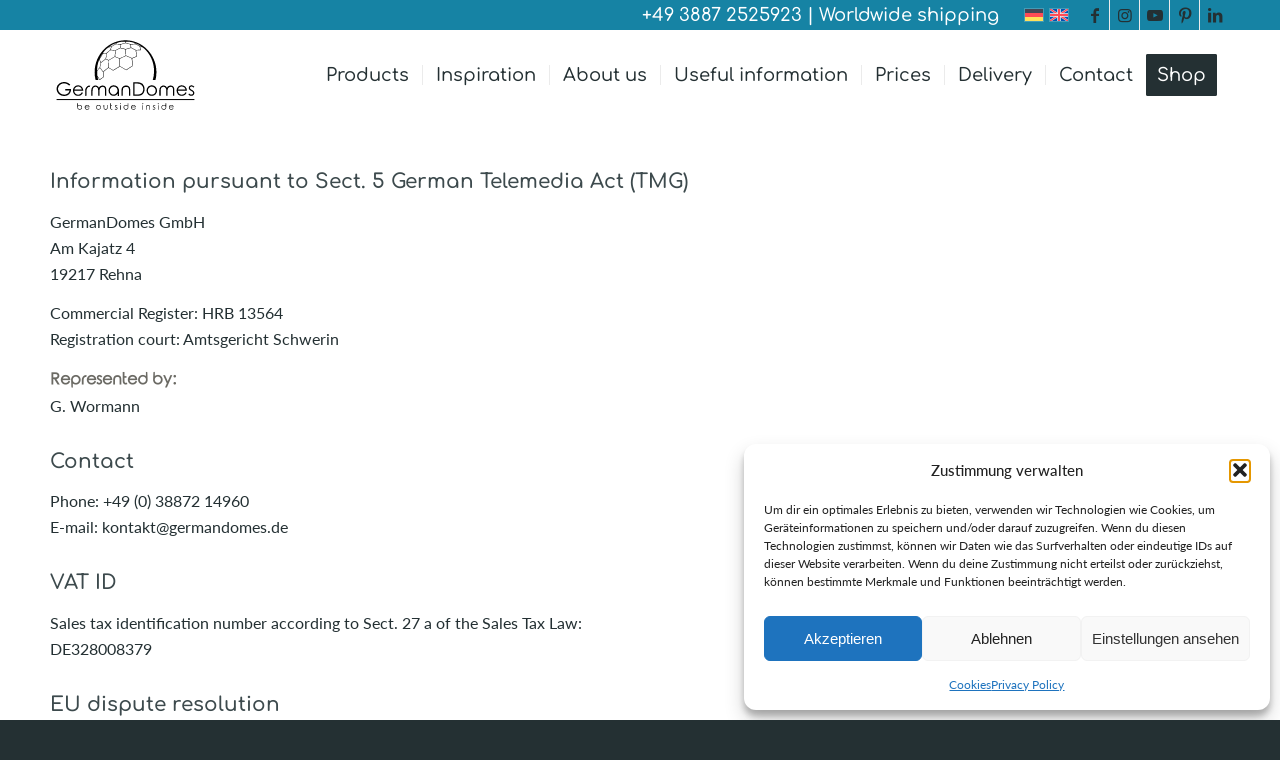

--- FILE ---
content_type: text/html; charset=UTF-8
request_url: https://germandomes.de/en/imprint/
body_size: 30341
content:
<!DOCTYPE html>
<html lang="en-US" class="html_stretched responsive av-preloader-active av-preloader-enabled  html_header_top html_logo_left html_main_nav_header html_menu_right html_slim html_header_sticky html_header_shrinking html_header_topbar_active html_mobile_menu_phone html_header_searchicon_disabled html_content_align_center html_header_unstick_top_disabled html_header_stretch_disabled html_minimal_header html_av-overlay-side html_av-overlay-side-classic html_av-submenu-noclone html_entry_id_3378 av-cookies-no-cookie-consent av-no-preview av-default-lightbox html_text_menu_active av-mobile-menu-switch-default">
<head>
<meta charset="UTF-8" />


<!-- mobile setting -->
<meta name="viewport" content="width=device-width, initial-scale=1">

<!-- Scripts/CSS and wp_head hook -->
<meta name='robots' content='index, follow, max-image-preview:large, max-snippet:-1, max-video-preview:-1' />
<style type="text/css">@font-face { font-family: 'star'; src: url('https://germandomes.de/wp-content/plugins/woocommerce/assets/fonts/star.eot'); src: url('https://germandomes.de/wp-content/plugins/woocommerce/assets/fonts/star.eot?#iefix') format('embedded-opentype'), 	  url('https://germandomes.de/wp-content/plugins/woocommerce/assets/fonts/star.woff') format('woff'), 	  url('https://germandomes.de/wp-content/plugins/woocommerce/assets/fonts/star.ttf') format('truetype'), 	  url('https://germandomes.de/wp-content/plugins/woocommerce/assets/fonts/star.svg#star') format('svg'); font-weight: normal; font-style: normal;  } @font-face { font-family: 'WooCommerce'; src: url('https://germandomes.de/wp-content/plugins/woocommerce/assets/fonts/WooCommerce.eot'); src: url('https://germandomes.de/wp-content/plugins/woocommerce/assets/fonts/WooCommerce.eot?#iefix') format('embedded-opentype'), 	  url('https://germandomes.de/wp-content/plugins/woocommerce/assets/fonts/WooCommerce.woff') format('woff'), 	  url('https://germandomes.de/wp-content/plugins/woocommerce/assets/fonts/WooCommerce.ttf') format('truetype'), 	  url('https://germandomes.de/wp-content/plugins/woocommerce/assets/fonts/WooCommerce.svg#WooCommerce') format('svg'); font-weight: normal; font-style: normal;  } </style><script>window._wca = window._wca || [];</script>

	<!-- This site is optimized with the Yoast SEO plugin v26.7 - https://yoast.com/wordpress/plugins/seo/ -->
	<title>GermanDomes | Geodätische Kuppeln für Messe, Event und Garten</title>
	<meta name="description" content="GermanDomes | Geodätische Kuppeln für Messe, Event und Garten - modern, zeitlos und innovativ - be outside inside" />
	<link rel="canonical" href="https://germandomes.de/en/imprint/" />
	<meta property="og:locale" content="en_US" />
	<meta property="og:type" content="article" />
	<meta property="og:title" content="GermanDomes | Geodätische Kuppeln für Messe, Event und Garten" />
	<meta property="og:description" content="GermanDomes | Geodätische Kuppeln für Messe, Event und Garten - modern, zeitlos und innovativ - be outside inside" />
	<meta property="og:url" content="https://germandomes.de/en/imprint/" />
	<meta property="og:site_name" content="GermanDomes Shop" />
	<meta property="article:modified_time" content="2023-03-29T14:12:40+00:00" />
	<meta name="twitter:card" content="summary_large_image" />
	<meta name="twitter:label1" content="Est. reading time" />
	<meta name="twitter:data1" content="3 minutes" />
	<script type="application/ld+json" class="yoast-schema-graph">{"@context":"https://schema.org","@graph":[{"@type":"WebPage","@id":"https://germandomes.de/en/imprint/","url":"https://germandomes.de/en/imprint/","name":"GermanDomes | Geodätische Kuppeln für Messe, Event und Garten","isPartOf":{"@id":"https://germandomes.de/en/#website"},"datePublished":"2022-12-05T15:03:56+00:00","dateModified":"2023-03-29T14:12:40+00:00","description":"GermanDomes | Geodätische Kuppeln für Messe, Event und Garten - modern, zeitlos und innovativ - be outside inside","breadcrumb":{"@id":"https://germandomes.de/en/imprint/#breadcrumb"},"inLanguage":"en-US","potentialAction":[{"@type":"ReadAction","target":["https://germandomes.de/en/imprint/"]}]},{"@type":"BreadcrumbList","@id":"https://germandomes.de/en/imprint/#breadcrumb","itemListElement":[{"@type":"ListItem","position":1,"name":"Startseite","item":"https://germandomes.de/en/home/"},{"@type":"ListItem","position":2,"name":"Imprint"}]},{"@type":"WebSite","@id":"https://germandomes.de/en/#website","url":"https://germandomes.de/en/","name":"GermanDomes: Transparente Garten Kuppeln für Messe, Event, Garten, Glampling","description":"Garten Kuppel | Transparente Kugel | Geo Dome  | Glamping Kuppel | Kuppeln | Dome","publisher":{"@id":"https://germandomes.de/en/#organization"},"alternateName":"GermanDomes","potentialAction":[{"@type":"SearchAction","target":{"@type":"EntryPoint","urlTemplate":"https://germandomes.de/en/?s={search_term_string}"},"query-input":{"@type":"PropertyValueSpecification","valueRequired":true,"valueName":"search_term_string"}}],"inLanguage":"en-US"},{"@type":"Organization","@id":"https://germandomes.de/en/#organization","name":"GermanDomes: Transparente Garten Kuppeln für Messe, Event, Garten, Glampling","url":"https://germandomes.de/en/","logo":{"@type":"ImageObject","inLanguage":"en-US","@id":"https://germandomes.de/en/#/schema/logo/image/","url":"https://germandomes.de/wp-content/uploads/2023/04/GED_Logo_500.png","contentUrl":"https://germandomes.de/wp-content/uploads/2023/04/GED_Logo_500.png","width":500,"height":252,"caption":"GermanDomes: Transparente Garten Kuppeln für Messe, Event, Garten, Glampling"},"image":{"@id":"https://germandomes.de/en/#/schema/logo/image/"},"sameAs":["https://www.instagram.com/germandomes/","https://de.pinterest.com/germandomes/","https://www.linkedin.com/company/german-domes-gmbh"]}]}</script>
	<!-- / Yoast SEO plugin. -->


<link rel='dns-prefetch' href='//stats.wp.com' />
<link rel="alternate" type="application/rss+xml" title="GermanDomes Shop &raquo; Feed" href="https://germandomes.de/en/feed/" />
<link rel="alternate" type="application/rss+xml" title="GermanDomes Shop &raquo; Comments Feed" href="https://germandomes.de/en/comments/feed/" />
<style type="text/css">.brave_popup{display:none}</style><script data-no-optimize="1"> var brave_popup_data = {}; var bravepop_emailValidation=false; var brave_popup_videos = {};  var brave_popup_formData = {};var brave_popup_adminUser = false; var brave_popup_pageInfo = {"type":"single","pageID":3378,"singleType":"page"};  var bravepop_emailSuggestions={};</script><link rel="alternate" title="oEmbed (JSON)" type="application/json+oembed" href="https://germandomes.de/en/wp-json/oembed/1.0/embed?url=https%3A%2F%2Fgermandomes.de%2Fen%2Fimprint%2F" />
<link rel="alternate" title="oEmbed (XML)" type="text/xml+oembed" href="https://germandomes.de/en/wp-json/oembed/1.0/embed?url=https%3A%2F%2Fgermandomes.de%2Fen%2Fimprint%2F&#038;format=xml" />
<style id='wp-img-auto-sizes-contain-inline-css' type='text/css'>
img:is([sizes=auto i],[sizes^="auto," i]){contain-intrinsic-size:3000px 1500px}
/*# sourceURL=wp-img-auto-sizes-contain-inline-css */
</style>
<style id='wp-emoji-styles-inline-css' type='text/css'>

	img.wp-smiley, img.emoji {
		display: inline !important;
		border: none !important;
		box-shadow: none !important;
		height: 1em !important;
		width: 1em !important;
		margin: 0 0.07em !important;
		vertical-align: -0.1em !important;
		background: none !important;
		padding: 0 !important;
	}
/*# sourceURL=wp-emoji-styles-inline-css */
</style>
<link rel='stylesheet' id='wp-block-library-css' href='https://germandomes.de/wp-includes/css/dist/block-library/style.min.css?ver=6.9' type='text/css' media='all' />
<style id='jetpack-sharing-buttons-style-inline-css' type='text/css'>
.jetpack-sharing-buttons__services-list{display:flex;flex-direction:row;flex-wrap:wrap;gap:0;list-style-type:none;margin:5px;padding:0}.jetpack-sharing-buttons__services-list.has-small-icon-size{font-size:12px}.jetpack-sharing-buttons__services-list.has-normal-icon-size{font-size:16px}.jetpack-sharing-buttons__services-list.has-large-icon-size{font-size:24px}.jetpack-sharing-buttons__services-list.has-huge-icon-size{font-size:36px}@media print{.jetpack-sharing-buttons__services-list{display:none!important}}.editor-styles-wrapper .wp-block-jetpack-sharing-buttons{gap:0;padding-inline-start:0}ul.jetpack-sharing-buttons__services-list.has-background{padding:1.25em 2.375em}
/*# sourceURL=https://germandomes.de/wp-content/plugins/jetpack/_inc/blocks/sharing-buttons/view.css */
</style>
<style id='global-styles-inline-css' type='text/css'>
:root{--wp--preset--aspect-ratio--square: 1;--wp--preset--aspect-ratio--4-3: 4/3;--wp--preset--aspect-ratio--3-4: 3/4;--wp--preset--aspect-ratio--3-2: 3/2;--wp--preset--aspect-ratio--2-3: 2/3;--wp--preset--aspect-ratio--16-9: 16/9;--wp--preset--aspect-ratio--9-16: 9/16;--wp--preset--color--black: #000000;--wp--preset--color--cyan-bluish-gray: #abb8c3;--wp--preset--color--white: #ffffff;--wp--preset--color--pale-pink: #f78da7;--wp--preset--color--vivid-red: #cf2e2e;--wp--preset--color--luminous-vivid-orange: #ff6900;--wp--preset--color--luminous-vivid-amber: #fcb900;--wp--preset--color--light-green-cyan: #7bdcb5;--wp--preset--color--vivid-green-cyan: #00d084;--wp--preset--color--pale-cyan-blue: #8ed1fc;--wp--preset--color--vivid-cyan-blue: #0693e3;--wp--preset--color--vivid-purple: #9b51e0;--wp--preset--color--metallic-red: #b02b2c;--wp--preset--color--maximum-yellow-red: #edae44;--wp--preset--color--yellow-sun: #eeee22;--wp--preset--color--palm-leaf: #83a846;--wp--preset--color--aero: #7bb0e7;--wp--preset--color--old-lavender: #745f7e;--wp--preset--color--steel-teal: #5f8789;--wp--preset--color--raspberry-pink: #d65799;--wp--preset--color--medium-turquoise: #4ecac2;--wp--preset--gradient--vivid-cyan-blue-to-vivid-purple: linear-gradient(135deg,rgb(6,147,227) 0%,rgb(155,81,224) 100%);--wp--preset--gradient--light-green-cyan-to-vivid-green-cyan: linear-gradient(135deg,rgb(122,220,180) 0%,rgb(0,208,130) 100%);--wp--preset--gradient--luminous-vivid-amber-to-luminous-vivid-orange: linear-gradient(135deg,rgb(252,185,0) 0%,rgb(255,105,0) 100%);--wp--preset--gradient--luminous-vivid-orange-to-vivid-red: linear-gradient(135deg,rgb(255,105,0) 0%,rgb(207,46,46) 100%);--wp--preset--gradient--very-light-gray-to-cyan-bluish-gray: linear-gradient(135deg,rgb(238,238,238) 0%,rgb(169,184,195) 100%);--wp--preset--gradient--cool-to-warm-spectrum: linear-gradient(135deg,rgb(74,234,220) 0%,rgb(151,120,209) 20%,rgb(207,42,186) 40%,rgb(238,44,130) 60%,rgb(251,105,98) 80%,rgb(254,248,76) 100%);--wp--preset--gradient--blush-light-purple: linear-gradient(135deg,rgb(255,206,236) 0%,rgb(152,150,240) 100%);--wp--preset--gradient--blush-bordeaux: linear-gradient(135deg,rgb(254,205,165) 0%,rgb(254,45,45) 50%,rgb(107,0,62) 100%);--wp--preset--gradient--luminous-dusk: linear-gradient(135deg,rgb(255,203,112) 0%,rgb(199,81,192) 50%,rgb(65,88,208) 100%);--wp--preset--gradient--pale-ocean: linear-gradient(135deg,rgb(255,245,203) 0%,rgb(182,227,212) 50%,rgb(51,167,181) 100%);--wp--preset--gradient--electric-grass: linear-gradient(135deg,rgb(202,248,128) 0%,rgb(113,206,126) 100%);--wp--preset--gradient--midnight: linear-gradient(135deg,rgb(2,3,129) 0%,rgb(40,116,252) 100%);--wp--preset--font-size--small: 1rem;--wp--preset--font-size--medium: 1.125rem;--wp--preset--font-size--large: 1.75rem;--wp--preset--font-size--x-large: clamp(1.75rem, 3vw, 2.25rem);--wp--preset--spacing--20: 0.44rem;--wp--preset--spacing--30: 0.67rem;--wp--preset--spacing--40: 1rem;--wp--preset--spacing--50: 1.5rem;--wp--preset--spacing--60: 2.25rem;--wp--preset--spacing--70: 3.38rem;--wp--preset--spacing--80: 5.06rem;--wp--preset--shadow--natural: 6px 6px 9px rgba(0, 0, 0, 0.2);--wp--preset--shadow--deep: 12px 12px 50px rgba(0, 0, 0, 0.4);--wp--preset--shadow--sharp: 6px 6px 0px rgba(0, 0, 0, 0.2);--wp--preset--shadow--outlined: 6px 6px 0px -3px rgb(255, 255, 255), 6px 6px rgb(0, 0, 0);--wp--preset--shadow--crisp: 6px 6px 0px rgb(0, 0, 0);}:root { --wp--style--global--content-size: 800px;--wp--style--global--wide-size: 1130px; }:where(body) { margin: 0; }.wp-site-blocks > .alignleft { float: left; margin-right: 2em; }.wp-site-blocks > .alignright { float: right; margin-left: 2em; }.wp-site-blocks > .aligncenter { justify-content: center; margin-left: auto; margin-right: auto; }:where(.is-layout-flex){gap: 0.5em;}:where(.is-layout-grid){gap: 0.5em;}.is-layout-flow > .alignleft{float: left;margin-inline-start: 0;margin-inline-end: 2em;}.is-layout-flow > .alignright{float: right;margin-inline-start: 2em;margin-inline-end: 0;}.is-layout-flow > .aligncenter{margin-left: auto !important;margin-right: auto !important;}.is-layout-constrained > .alignleft{float: left;margin-inline-start: 0;margin-inline-end: 2em;}.is-layout-constrained > .alignright{float: right;margin-inline-start: 2em;margin-inline-end: 0;}.is-layout-constrained > .aligncenter{margin-left: auto !important;margin-right: auto !important;}.is-layout-constrained > :where(:not(.alignleft):not(.alignright):not(.alignfull)){max-width: var(--wp--style--global--content-size);margin-left: auto !important;margin-right: auto !important;}.is-layout-constrained > .alignwide{max-width: var(--wp--style--global--wide-size);}body .is-layout-flex{display: flex;}.is-layout-flex{flex-wrap: wrap;align-items: center;}.is-layout-flex > :is(*, div){margin: 0;}body .is-layout-grid{display: grid;}.is-layout-grid > :is(*, div){margin: 0;}body{padding-top: 0px;padding-right: 0px;padding-bottom: 0px;padding-left: 0px;}a:where(:not(.wp-element-button)){text-decoration: underline;}:root :where(.wp-element-button, .wp-block-button__link){background-color: #32373c;border-width: 0;color: #fff;font-family: inherit;font-size: inherit;font-style: inherit;font-weight: inherit;letter-spacing: inherit;line-height: inherit;padding-top: calc(0.667em + 2px);padding-right: calc(1.333em + 2px);padding-bottom: calc(0.667em + 2px);padding-left: calc(1.333em + 2px);text-decoration: none;text-transform: inherit;}.has-black-color{color: var(--wp--preset--color--black) !important;}.has-cyan-bluish-gray-color{color: var(--wp--preset--color--cyan-bluish-gray) !important;}.has-white-color{color: var(--wp--preset--color--white) !important;}.has-pale-pink-color{color: var(--wp--preset--color--pale-pink) !important;}.has-vivid-red-color{color: var(--wp--preset--color--vivid-red) !important;}.has-luminous-vivid-orange-color{color: var(--wp--preset--color--luminous-vivid-orange) !important;}.has-luminous-vivid-amber-color{color: var(--wp--preset--color--luminous-vivid-amber) !important;}.has-light-green-cyan-color{color: var(--wp--preset--color--light-green-cyan) !important;}.has-vivid-green-cyan-color{color: var(--wp--preset--color--vivid-green-cyan) !important;}.has-pale-cyan-blue-color{color: var(--wp--preset--color--pale-cyan-blue) !important;}.has-vivid-cyan-blue-color{color: var(--wp--preset--color--vivid-cyan-blue) !important;}.has-vivid-purple-color{color: var(--wp--preset--color--vivid-purple) !important;}.has-metallic-red-color{color: var(--wp--preset--color--metallic-red) !important;}.has-maximum-yellow-red-color{color: var(--wp--preset--color--maximum-yellow-red) !important;}.has-yellow-sun-color{color: var(--wp--preset--color--yellow-sun) !important;}.has-palm-leaf-color{color: var(--wp--preset--color--palm-leaf) !important;}.has-aero-color{color: var(--wp--preset--color--aero) !important;}.has-old-lavender-color{color: var(--wp--preset--color--old-lavender) !important;}.has-steel-teal-color{color: var(--wp--preset--color--steel-teal) !important;}.has-raspberry-pink-color{color: var(--wp--preset--color--raspberry-pink) !important;}.has-medium-turquoise-color{color: var(--wp--preset--color--medium-turquoise) !important;}.has-black-background-color{background-color: var(--wp--preset--color--black) !important;}.has-cyan-bluish-gray-background-color{background-color: var(--wp--preset--color--cyan-bluish-gray) !important;}.has-white-background-color{background-color: var(--wp--preset--color--white) !important;}.has-pale-pink-background-color{background-color: var(--wp--preset--color--pale-pink) !important;}.has-vivid-red-background-color{background-color: var(--wp--preset--color--vivid-red) !important;}.has-luminous-vivid-orange-background-color{background-color: var(--wp--preset--color--luminous-vivid-orange) !important;}.has-luminous-vivid-amber-background-color{background-color: var(--wp--preset--color--luminous-vivid-amber) !important;}.has-light-green-cyan-background-color{background-color: var(--wp--preset--color--light-green-cyan) !important;}.has-vivid-green-cyan-background-color{background-color: var(--wp--preset--color--vivid-green-cyan) !important;}.has-pale-cyan-blue-background-color{background-color: var(--wp--preset--color--pale-cyan-blue) !important;}.has-vivid-cyan-blue-background-color{background-color: var(--wp--preset--color--vivid-cyan-blue) !important;}.has-vivid-purple-background-color{background-color: var(--wp--preset--color--vivid-purple) !important;}.has-metallic-red-background-color{background-color: var(--wp--preset--color--metallic-red) !important;}.has-maximum-yellow-red-background-color{background-color: var(--wp--preset--color--maximum-yellow-red) !important;}.has-yellow-sun-background-color{background-color: var(--wp--preset--color--yellow-sun) !important;}.has-palm-leaf-background-color{background-color: var(--wp--preset--color--palm-leaf) !important;}.has-aero-background-color{background-color: var(--wp--preset--color--aero) !important;}.has-old-lavender-background-color{background-color: var(--wp--preset--color--old-lavender) !important;}.has-steel-teal-background-color{background-color: var(--wp--preset--color--steel-teal) !important;}.has-raspberry-pink-background-color{background-color: var(--wp--preset--color--raspberry-pink) !important;}.has-medium-turquoise-background-color{background-color: var(--wp--preset--color--medium-turquoise) !important;}.has-black-border-color{border-color: var(--wp--preset--color--black) !important;}.has-cyan-bluish-gray-border-color{border-color: var(--wp--preset--color--cyan-bluish-gray) !important;}.has-white-border-color{border-color: var(--wp--preset--color--white) !important;}.has-pale-pink-border-color{border-color: var(--wp--preset--color--pale-pink) !important;}.has-vivid-red-border-color{border-color: var(--wp--preset--color--vivid-red) !important;}.has-luminous-vivid-orange-border-color{border-color: var(--wp--preset--color--luminous-vivid-orange) !important;}.has-luminous-vivid-amber-border-color{border-color: var(--wp--preset--color--luminous-vivid-amber) !important;}.has-light-green-cyan-border-color{border-color: var(--wp--preset--color--light-green-cyan) !important;}.has-vivid-green-cyan-border-color{border-color: var(--wp--preset--color--vivid-green-cyan) !important;}.has-pale-cyan-blue-border-color{border-color: var(--wp--preset--color--pale-cyan-blue) !important;}.has-vivid-cyan-blue-border-color{border-color: var(--wp--preset--color--vivid-cyan-blue) !important;}.has-vivid-purple-border-color{border-color: var(--wp--preset--color--vivid-purple) !important;}.has-metallic-red-border-color{border-color: var(--wp--preset--color--metallic-red) !important;}.has-maximum-yellow-red-border-color{border-color: var(--wp--preset--color--maximum-yellow-red) !important;}.has-yellow-sun-border-color{border-color: var(--wp--preset--color--yellow-sun) !important;}.has-palm-leaf-border-color{border-color: var(--wp--preset--color--palm-leaf) !important;}.has-aero-border-color{border-color: var(--wp--preset--color--aero) !important;}.has-old-lavender-border-color{border-color: var(--wp--preset--color--old-lavender) !important;}.has-steel-teal-border-color{border-color: var(--wp--preset--color--steel-teal) !important;}.has-raspberry-pink-border-color{border-color: var(--wp--preset--color--raspberry-pink) !important;}.has-medium-turquoise-border-color{border-color: var(--wp--preset--color--medium-turquoise) !important;}.has-vivid-cyan-blue-to-vivid-purple-gradient-background{background: var(--wp--preset--gradient--vivid-cyan-blue-to-vivid-purple) !important;}.has-light-green-cyan-to-vivid-green-cyan-gradient-background{background: var(--wp--preset--gradient--light-green-cyan-to-vivid-green-cyan) !important;}.has-luminous-vivid-amber-to-luminous-vivid-orange-gradient-background{background: var(--wp--preset--gradient--luminous-vivid-amber-to-luminous-vivid-orange) !important;}.has-luminous-vivid-orange-to-vivid-red-gradient-background{background: var(--wp--preset--gradient--luminous-vivid-orange-to-vivid-red) !important;}.has-very-light-gray-to-cyan-bluish-gray-gradient-background{background: var(--wp--preset--gradient--very-light-gray-to-cyan-bluish-gray) !important;}.has-cool-to-warm-spectrum-gradient-background{background: var(--wp--preset--gradient--cool-to-warm-spectrum) !important;}.has-blush-light-purple-gradient-background{background: var(--wp--preset--gradient--blush-light-purple) !important;}.has-blush-bordeaux-gradient-background{background: var(--wp--preset--gradient--blush-bordeaux) !important;}.has-luminous-dusk-gradient-background{background: var(--wp--preset--gradient--luminous-dusk) !important;}.has-pale-ocean-gradient-background{background: var(--wp--preset--gradient--pale-ocean) !important;}.has-electric-grass-gradient-background{background: var(--wp--preset--gradient--electric-grass) !important;}.has-midnight-gradient-background{background: var(--wp--preset--gradient--midnight) !important;}.has-small-font-size{font-size: var(--wp--preset--font-size--small) !important;}.has-medium-font-size{font-size: var(--wp--preset--font-size--medium) !important;}.has-large-font-size{font-size: var(--wp--preset--font-size--large) !important;}.has-x-large-font-size{font-size: var(--wp--preset--font-size--x-large) !important;}
:where(.wp-block-post-template.is-layout-flex){gap: 1.25em;}:where(.wp-block-post-template.is-layout-grid){gap: 1.25em;}
:where(.wp-block-term-template.is-layout-flex){gap: 1.25em;}:where(.wp-block-term-template.is-layout-grid){gap: 1.25em;}
:where(.wp-block-columns.is-layout-flex){gap: 2em;}:where(.wp-block-columns.is-layout-grid){gap: 2em;}
:root :where(.wp-block-pullquote){font-size: 1.5em;line-height: 1.6;}
/*# sourceURL=global-styles-inline-css */
</style>
<style id='woocommerce-inline-inline-css' type='text/css'>
.woocommerce form .form-row .required { visibility: visible; }
/*# sourceURL=woocommerce-inline-inline-css */
</style>
<link rel='stylesheet' id='wpml-legacy-dropdown-0-css' href='https://germandomes.de/wp-content/plugins/sitepress-multilingual-cms/templates/language-switchers/legacy-dropdown/style.min.css?ver=1' type='text/css' media='all' />
<style id='wpml-legacy-dropdown-0-inline-css' type='text/css'>
.wpml-ls-statics-shortcode_actions, .wpml-ls-statics-shortcode_actions .wpml-ls-sub-menu, .wpml-ls-statics-shortcode_actions a {border-color:#EEEEEE;}.wpml-ls-statics-shortcode_actions a, .wpml-ls-statics-shortcode_actions .wpml-ls-sub-menu a, .wpml-ls-statics-shortcode_actions .wpml-ls-sub-menu a:link, .wpml-ls-statics-shortcode_actions li:not(.wpml-ls-current-language) .wpml-ls-link, .wpml-ls-statics-shortcode_actions li:not(.wpml-ls-current-language) .wpml-ls-link:link {color:#444444;background-color:#ffffff;}.wpml-ls-statics-shortcode_actions .wpml-ls-sub-menu a:hover,.wpml-ls-statics-shortcode_actions .wpml-ls-sub-menu a:focus, .wpml-ls-statics-shortcode_actions .wpml-ls-sub-menu a:link:hover, .wpml-ls-statics-shortcode_actions .wpml-ls-sub-menu a:link:focus {color:#000000;background-color:#eeeeee;}.wpml-ls-statics-shortcode_actions .wpml-ls-current-language > a {color:#444444;background-color:#ffffff;}.wpml-ls-statics-shortcode_actions .wpml-ls-current-language:hover>a, .wpml-ls-statics-shortcode_actions .wpml-ls-current-language>a:focus {color:#000000;background-color:#eeeeee;}
#lang_sel img, #lang_sel_list img, #lang_sel_footer img { display: inline; }
/*# sourceURL=wpml-legacy-dropdown-0-inline-css */
</style>
<link rel='stylesheet' id='cmplz-general-css' href='https://germandomes.de/wp-content/plugins/complianz-gdpr/assets/css/cookieblocker.min.css?ver=1766016148' type='text/css' media='all' />
<link rel='stylesheet' id='cms-navigation-style-base-css' href='https://germandomes.de/wp-content/plugins/wpml-cms-nav/res/css/cms-navigation-base.css?ver=1.5.6' type='text/css' media='screen' />
<link rel='stylesheet' id='cms-navigation-style-css' href='https://germandomes.de/wp-content/plugins/wpml-cms-nav/res/css/cms-navigation.css?ver=1.5.6' type='text/css' media='screen' />
<link rel='stylesheet' id='avia-merged-styles-css' href='https://germandomes.de/wp-content/uploads/dynamic_avia/avia-merged-styles-0d6c52b379895f14b136095e45bb45e7---69134d13261cc.css' type='text/css' media='all' />
<script type="text/javascript" src="https://germandomes.de/wp-includes/js/jquery/jquery.min.js?ver=3.7.1" id="jquery-core-js"></script>
<script type="text/javascript" src="https://germandomes.de/wp-includes/js/jquery/jquery-migrate.min.js?ver=3.4.1" id="jquery-migrate-js"></script>
<script type="text/javascript" id="wpml-cookie-js-extra">
/* <![CDATA[ */
var wpml_cookies = {"wp-wpml_current_language":{"value":"en","expires":1,"path":"/"}};
var wpml_cookies = {"wp-wpml_current_language":{"value":"en","expires":1,"path":"/"}};
//# sourceURL=wpml-cookie-js-extra
/* ]]> */
</script>
<script type="text/javascript" src="https://germandomes.de/wp-content/plugins/sitepress-multilingual-cms/res/js/cookies/language-cookie.js?ver=486900" id="wpml-cookie-js" defer="defer" data-wp-strategy="defer"></script>
<script type="text/javascript" src="https://germandomes.de/wp-content/plugins/woocommerce/assets/js/jquery-blockui/jquery.blockUI.min.js?ver=2.7.0-wc.10.4.3" id="wc-jquery-blockui-js" defer="defer" data-wp-strategy="defer"></script>
<script type="text/javascript" id="wc-add-to-cart-js-extra">
/* <![CDATA[ */
var wc_add_to_cart_params = {"ajax_url":"/wp-admin/admin-ajax.php?lang=en","wc_ajax_url":"/en/?wc-ajax=%%endpoint%%","i18n_view_cart":"View cart","cart_url":"https://germandomes.de/en/cart/","is_cart":"","cart_redirect_after_add":"no"};
//# sourceURL=wc-add-to-cart-js-extra
/* ]]> */
</script>
<script type="text/javascript" src="https://germandomes.de/wp-content/plugins/woocommerce/assets/js/frontend/add-to-cart.min.js?ver=10.4.3" id="wc-add-to-cart-js" defer="defer" data-wp-strategy="defer"></script>
<script type="text/javascript" src="https://germandomes.de/wp-content/plugins/woocommerce/assets/js/js-cookie/js.cookie.min.js?ver=2.1.4-wc.10.4.3" id="wc-js-cookie-js" defer="defer" data-wp-strategy="defer"></script>
<script type="text/javascript" id="woocommerce-js-extra">
/* <![CDATA[ */
var woocommerce_params = {"ajax_url":"/wp-admin/admin-ajax.php?lang=en","wc_ajax_url":"/en/?wc-ajax=%%endpoint%%","i18n_password_show":"Show password","i18n_password_hide":"Hide password"};
//# sourceURL=woocommerce-js-extra
/* ]]> */
</script>
<script type="text/javascript" src="https://germandomes.de/wp-content/plugins/woocommerce/assets/js/frontend/woocommerce.min.js?ver=10.4.3" id="woocommerce-js" defer="defer" data-wp-strategy="defer"></script>
<script type="text/javascript" src="https://germandomes.de/wp-content/plugins/sitepress-multilingual-cms/templates/language-switchers/legacy-dropdown/script.min.js?ver=1" id="wpml-legacy-dropdown-0-js"></script>
<script type="text/javascript" id="WCPAY_ASSETS-js-extra">
/* <![CDATA[ */
var wcpayAssets = {"url":"https://germandomes.de/wp-content/plugins/woocommerce-payments/dist/"};
//# sourceURL=WCPAY_ASSETS-js-extra
/* ]]> */
</script>
<script data-service="jetpack-statistics" data-category="statistics" type="text/plain" data-cmplz-src="https://stats.wp.com/s-202603.js" id="woocommerce-analytics-js" defer="defer" data-wp-strategy="defer"></script>
<script type="text/javascript" src="https://germandomes.de/wp-content/uploads/dynamic_avia/avia-head-scripts-76575dff840aad081a8bfdc3fb1aa01c---68a360050f549.js" id="avia-head-scripts-js"></script>
<link rel="https://api.w.org/" href="https://germandomes.de/en/wp-json/" /><link rel="alternate" title="JSON" type="application/json" href="https://germandomes.de/en/wp-json/wp/v2/pages/3378" /><link rel="EditURI" type="application/rsd+xml" title="RSD" href="https://germandomes.de/xmlrpc.php?rsd" />
<meta name="generator" content="WordPress 6.9" />
<meta name="generator" content="WooCommerce 10.4.3" />
<link rel='shortlink' href='https://germandomes.de/en/?p=3378' />
<meta name="generator" content="WPML ver:4.8.6 stt:1,3;" />
		<script type="text/javascript">
			//<![CDATA[
			var show_msg = '';
			if (show_msg !== '0') {
				var options = {view_src: "View Source is disabled!", inspect_elem: "Inspect Element is disabled!", right_click: "Right click is disabled!", copy_cut_paste_content: "Cut/Copy/Paste is disabled!", image_drop: "Image Drag-n-Drop is disabled!" }
			} else {
				var options = '';
			}

         	function nocontextmenu(e) { return false; }
         	document.oncontextmenu = nocontextmenu;
         	document.ondragstart = function() { return false;}

			document.onmousedown = function (event) {
				event = (event || window.event);
				if (event.keyCode === 123) {
					if (show_msg !== '0') {show_toast('inspect_elem');}
					return false;
				}
			}
			document.onkeydown = function (event) {
				event = (event || window.event);
				//alert(event.keyCode);   return false;
				if (event.keyCode === 123 ||
						event.ctrlKey && event.shiftKey && event.keyCode === 73 ||
						event.ctrlKey && event.shiftKey && event.keyCode === 75) {
					if (show_msg !== '0') {show_toast('inspect_elem');}
					return false;
				}
				if (event.ctrlKey && event.keyCode === 85) {
					if (show_msg !== '0') {show_toast('view_src');}
					return false;
				}
			}
			function addMultiEventListener(element, eventNames, listener) {
				var events = eventNames.split(' ');
				for (var i = 0, iLen = events.length; i < iLen; i++) {
					element.addEventListener(events[i], function (e) {
						e.preventDefault();
						if (show_msg !== '0') {
							show_toast(listener);
						}
					});
				}
			}
			addMultiEventListener(document, 'contextmenu', 'right_click');
			addMultiEventListener(document, 'cut copy paste print', 'copy_cut_paste_content');
			addMultiEventListener(document, 'drag drop', 'image_drop');
			function show_toast(text) {
				var x = document.getElementById("amm_drcfw_toast_msg");
				x.innerHTML = eval('options.' + text);
				x.className = "show";
				setTimeout(function () {
					x.className = x.className.replace("show", "")
				}, 3000);
			}
		//]]>
		</script>
		<style type="text/css">body * :not(input):not(textarea){user-select:none !important; -webkit-touch-callout: none !important;  -webkit-user-select: none !important; -moz-user-select:none !important; -khtml-user-select:none !important; -ms-user-select: none !important;}#amm_drcfw_toast_msg{visibility:hidden;min-width:250px;margin-left:-125px;background-color:#333;color:#fff;text-align:center;border-radius:2px;padding:16px;position:fixed;z-index:999;left:50%;bottom:30px;font-size:17px}#amm_drcfw_toast_msg.show{visibility:visible;-webkit-animation:fadein .5s,fadeout .5s 2.5s;animation:fadein .5s,fadeout .5s 2.5s}@-webkit-keyframes fadein{from{bottom:0;opacity:0}to{bottom:30px;opacity:1}}@keyframes fadein{from{bottom:0;opacity:0}to{bottom:30px;opacity:1}}@-webkit-keyframes fadeout{from{bottom:30px;opacity:1}to{bottom:0;opacity:0}}@keyframes fadeout{from{bottom:30px;opacity:1}to{bottom:0;opacity:0}}</style>
			<style>img#wpstats{display:none}</style>
					<style>.cmplz-hidden {
					display: none !important;
				}</style><link rel="profile" href="http://gmpg.org/xfn/11" />
<link rel="alternate" type="application/rss+xml" title="GermanDomes Shop RSS2 Feed" href="https://germandomes.de/en/feed/" />
<link rel="pingback" href="https://germandomes.de/xmlrpc.php" />
<!--[if lt IE 9]><script src="https://germandomes.de/wp-content/themes/enfold/js/html5shiv.js"></script><![endif]-->

	<noscript><style>.woocommerce-product-gallery{ opacity: 1 !important; }</style></noscript>
	<meta name="generator" content="Elementor 3.34.1; features: additional_custom_breakpoints; settings: css_print_method-external, google_font-enabled, font_display-swap">
			<style>
				.e-con.e-parent:nth-of-type(n+4):not(.e-lazyloaded):not(.e-no-lazyload),
				.e-con.e-parent:nth-of-type(n+4):not(.e-lazyloaded):not(.e-no-lazyload) * {
					background-image: none !important;
				}
				@media screen and (max-height: 1024px) {
					.e-con.e-parent:nth-of-type(n+3):not(.e-lazyloaded):not(.e-no-lazyload),
					.e-con.e-parent:nth-of-type(n+3):not(.e-lazyloaded):not(.e-no-lazyload) * {
						background-image: none !important;
					}
				}
				@media screen and (max-height: 640px) {
					.e-con.e-parent:nth-of-type(n+2):not(.e-lazyloaded):not(.e-no-lazyload),
					.e-con.e-parent:nth-of-type(n+2):not(.e-lazyloaded):not(.e-no-lazyload) * {
						background-image: none !important;
					}
				}
			</style>
			
<!-- To speed up the rendering and to display the site as fast as possible to the user we include some styles and scripts for above the fold content inline -->
<script type="text/javascript">"use strict";var avia_is_mobile=!1;/Android|webOS|iPhone|iPad|iPod|BlackBerry|IEMobile|Opera Mini/i.test(navigator.userAgent)&&"ontouchstart"in document.documentElement?(avia_is_mobile=!0,document.documentElement.className+=" avia_mobile "):document.documentElement.className+=" avia_desktop ",document.documentElement.className+=" js_active ",function(){var e=["-webkit-","-moz-","-ms-",""],t="",n=!1,o=!1;for(var a in e)e[a]+"transform"in document.documentElement.style&&(n=!0,t=e[a]+"transform"),e[a]+"perspective"in document.documentElement.style&&(o=!0);n&&(document.documentElement.className+=" avia_transform "),o&&(document.documentElement.className+=" avia_transform3d "),"function"==typeof document.getElementsByClassName&&"function"==typeof document.documentElement.getBoundingClientRect&&0==avia_is_mobile&&t&&window.innerHeight>0&&setTimeout(function(){var e=0,n={},o=0,a=document.getElementsByClassName("av-parallax"),m=window.pageYOffset||document.documentElement.scrollTop;for(e=0;e<a.length;e++)a[e].style.top="0px",n=a[e].getBoundingClientRect(),o=Math.ceil(.3*(window.innerHeight+m-n.top)),a[e].style[t]="translate(0px, "+o+"px)",a[e].style.top="auto",a[e].className+=" enabled-parallax "},50)}();</script><link rel="icon" href="https://germandomes.de/wp-content/uploads/2023/04/cropped-GED_Logo_500-32x32.png" sizes="32x32" />
<link rel="icon" href="https://germandomes.de/wp-content/uploads/2023/04/cropped-GED_Logo_500-192x192.png" sizes="192x192" />
<link rel="apple-touch-icon" href="https://germandomes.de/wp-content/uploads/2023/04/cropped-GED_Logo_500-180x180.png" />
<meta name="msapplication-TileImage" content="https://germandomes.de/wp-content/uploads/2023/04/cropped-GED_Logo_500-270x270.png" />
<style type='text/css'>
@font-face {font-family: 'entypo-fontello'; font-weight: normal; font-style: normal; font-display: auto;
src: url('https://germandomes.de/wp-content/themes/enfold/config-templatebuilder/avia-template-builder/assets/fonts/entypo-fontello.woff2') format('woff2'),
url('https://germandomes.de/wp-content/themes/enfold/config-templatebuilder/avia-template-builder/assets/fonts/entypo-fontello.woff') format('woff'),
url('https://germandomes.de/wp-content/themes/enfold/config-templatebuilder/avia-template-builder/assets/fonts/entypo-fontello.ttf') format('truetype'),
url('https://germandomes.de/wp-content/themes/enfold/config-templatebuilder/avia-template-builder/assets/fonts/entypo-fontello.svg#entypo-fontello') format('svg'),
url('https://germandomes.de/wp-content/themes/enfold/config-templatebuilder/avia-template-builder/assets/fonts/entypo-fontello.eot'),
url('https://germandomes.de/wp-content/themes/enfold/config-templatebuilder/avia-template-builder/assets/fonts/entypo-fontello.eot?#iefix') format('embedded-opentype');
} #top .avia-font-entypo-fontello, body .avia-font-entypo-fontello, html body [data-av_iconfont='entypo-fontello']:before{ font-family: 'entypo-fontello'; }

@font-face {font-family: 'fontello'; font-weight: normal; font-style: normal; font-display: auto;
src: url('https://germandomes.de/wp-content/uploads/avia_fonts/fontello/fontello.woff2') format('woff2'),
url('https://germandomes.de/wp-content/uploads/avia_fonts/fontello/fontello.woff') format('woff'),
url('https://germandomes.de/wp-content/uploads/avia_fonts/fontello/fontello.ttf') format('truetype'),
url('https://germandomes.de/wp-content/uploads/avia_fonts/fontello/fontello.svg#fontello') format('svg'),
url('https://germandomes.de/wp-content/uploads/avia_fonts/fontello/fontello.eot'),
url('https://germandomes.de/wp-content/uploads/avia_fonts/fontello/fontello.eot?#iefix') format('embedded-opentype');
} #top .avia-font-fontello, body .avia-font-fontello, html body [data-av_iconfont='fontello']:before{ font-family: 'fontello'; }
</style>

<!--
Debugging Info for Theme support: 

Theme: Enfold
Version: 5.2.1
Installed: enfold
AviaFramework Version: 5.2
AviaBuilder Version: 5.2
aviaElementManager Version: 1.0.1
- - - - - - - - - - -
ChildTheme: Enfold Child
ChildTheme Version: 1.0
ChildTheme Installed: enfold

- - - - - - - - - - -
ML:805306368-PU:214-PLA:41
WP:6.9
Compress: CSS:all theme files - JS:all theme files
Updates: disabled
PLAu:39
-->
</head>

<body data-cmplz=1 id="top" class="wp-singular page-template-default page page-id-3378 wp-theme-enfold wp-child-theme-enfold-child stretched rtl_columns av-curtain-numeric comfortaa-custom comfortaa  theme-enfold woocommerce-no-js eio-default ally-default avia-responsive-images-support avia-woocommerce-30 elementor-default elementor-kit-6579" itemscope="itemscope" itemtype="https://schema.org/WebPage" >

	<div class='av-siteloader-wrap av-transition-enabled'><div class="av-siteloader-inner"><div class="av-siteloader-cell"><div class="av-siteloader"><div class="av-siteloader-extra"></div></div></div></div></div>
	<div id='wrap_all'>

	
<header id='header' class='all_colors header_color light_bg_color  av_header_top av_logo_left av_main_nav_header av_menu_right av_slim av_header_sticky av_header_shrinking av_header_stretch_disabled av_mobile_menu_phone av_header_searchicon_disabled av_header_unstick_top_disabled av_seperator_small_border av_minimal_header av_bottom_nav_disabled '  role="banner" itemscope="itemscope" itemtype="https://schema.org/WPHeader" >

		<div id='header_meta' class='container_wrap container_wrap_meta  av_icon_active_right av_extra_header_active av_secondary_right av_phone_active_right av_entry_id_3378'>

			      <div class='container'>
			      <ul class='noLightbox social_bookmarks icon_count_5'><li class='social_bookmarks_facebook av-social-link-facebook social_icon_1'><a target="_blank" aria-label="Link to Facebook" href='https://www.facebook.com/people/GermanDomes/100063813092671/' aria-hidden='false' data-av_icon='' data-av_iconfont='entypo-fontello' title='Facebook' rel="noopener"><span class='avia_hidden_link_text'>Facebook</span></a></li><li class='social_bookmarks_instagram av-social-link-instagram social_icon_2'><a target="_blank" aria-label="Link to Instagram" href='https://www.instagram.com/germandomes/' aria-hidden='false' data-av_icon='' data-av_iconfont='entypo-fontello' title='Instagram' rel="noopener"><span class='avia_hidden_link_text'>Instagram</span></a></li><li class='social_bookmarks_youtube av-social-link-youtube social_icon_3'><a target="_blank" aria-label="Link to Youtube" href='https://www.youtube.com/@GermanDomesDE' aria-hidden='false' data-av_icon='' data-av_iconfont='entypo-fontello' title='Youtube' rel="noopener"><span class='avia_hidden_link_text'>Youtube</span></a></li><li class='social_bookmarks_pinterest av-social-link-pinterest social_icon_4'><a target="_blank" aria-label="Link to Pinterest" href='https://www.pinterest.de/germandomes/' aria-hidden='false' data-av_icon='' data-av_iconfont='entypo-fontello' title='Pinterest' rel="noopener"><span class='avia_hidden_link_text'>Pinterest</span></a></li><li class='social_bookmarks_linkedin av-social-link-linkedin social_icon_5'><a target="_blank" aria-label="Link to LinkedIn" href='https://www.linkedin.com/company/german-domes-gmbh' aria-hidden='false' data-av_icon='' data-av_iconfont='entypo-fontello' title='LinkedIn' rel="noopener"><span class='avia_hidden_link_text'>LinkedIn</span></a></li></ul><nav class='sub_menu'  role="navigation" itemscope="itemscope" itemtype="https://schema.org/SiteNavigationElement" ><ul class='avia_wpml_language_switch avia_wpml_language_switch_extra'><li class='language_de '><a href='https://germandomes.de/'>	<span class='language_flag'><img title='DE' src='https://germandomes.de/wp-content/plugins/sitepress-multilingual-cms/res/flags/de.svg' alt='DE' /></span>	<span class='language_native'>DE</span>	<span class='language_translated'>DE</span>	<span class='language_code'>de</span></a></li><li class='language_en avia_current_lang'><a href='https://germandomes.de/en/imprint/'>	<span class='language_flag'><img title='EN' src='https://germandomes.de/wp-content/plugins/sitepress-multilingual-cms/res/flags/en.svg' alt='EN' /></span>	<span class='language_native'>EN</span>	<span class='language_translated'>EN</span>	<span class='language_code'>en</span></a></li></ul></nav><div class='phone-info '><div>+49 3887 2525923 | Worldwide shipping</div></div>			      </div>
		</div>

		<div  id='header_main' class='container_wrap container_wrap_logo'>

        <ul  class = 'menu-item cart_dropdown ' data-success='was added to the cart'><li class='cart_dropdown_first'><a class='cart_dropdown_link' href='https://germandomes.de/en/cart/'><span aria-hidden='true' data-av_icon='' data-av_iconfont='entypo-fontello'></span><span class='av-cart-counter '>0</span><span class='avia_hidden_link_text'>Shopping Cart</span></a><!--<span class='cart_subtotal'><span class="woocommerce-Price-amount amount"><bdi>0,00&nbsp;<span class="woocommerce-Price-currencySymbol">&euro;</span></bdi></span></span>--><div class='dropdown_widget dropdown_widget_cart'><div class='avia-arrow'></div><div class="widget_shopping_cart_content"></div></div></li></ul><div class='container av-logo-container'><div class='inner-container'><span class='logo avia-svg-logo'><a href='https://germandomes.de/en/' class='av-contains-svg'><svg version="1.1" id="Ebene_1" xmlns="http://www.w3.org/2000/svg" xmlns:xlink="http://www.w3.org/1999/xlink" x="0px" y="0px"
	 viewBox="0 0 619 368.8" style="enable-background:new 0 0 619 368.8;" xml:space="preserve" preserveAspectRatio="xMinYMid meet">
<path d="M83,223.8l-4.3,4.1c-2.9-2.9-6.4-5.3-10.2-6.9c-3.4-1.5-7.1-2.3-10.8-2.4c-4.3,0-8.6,1.1-12.4,3.2c-3.8,2-7,5-9.2,8.7
	c-2,3.1-3.1,6.7-3.3,10.4c0,4.2,1.2,8.3,3.4,11.9c2.2,3.7,5.5,6.8,9.3,8.9c4,2.1,8.5,3.3,13,3.2c5.2,0.2,10.4-1.5,14.5-4.8
	c3.9-3.1,6.4-7.6,7.1-12.5H62.3v-5.4h23.9c0,8.6-2.6,15.4-7.6,20.5c-5,5.1-11.8,7.6-20.3,7.6c-10.2,0-18.4-3.5-24.4-10.5
	c-4.5-5.2-7-11.9-6.9-18.7c-0.1-5,1.3-9.9,4-14.1c2.7-4.2,6.5-7.6,10.9-10c4.8-2.6,10.2-3.9,15.7-3.9c4.6,0,9.1,0.8,13.3,2.6
	C75.3,217.6,79.4,220.3,83,223.8z"/>
<path d="M130.5,255.2l4.4,2.4c-1.2,2.6-2.9,5-5,6.9c-1.9,1.7-4.1,3.1-6.5,4c-2.6,0.9-5.4,1.4-8.1,1.4c-6.7,0-11.9-2.2-15.7-6.6
	c-7.2-8.1-7.6-20.3-0.9-28.8c3.8-5.1,9.9-8,16.3-7.8c6.6-0.2,12.8,2.8,16.8,8c3,3.8,4.5,8.4,4.5,14h-37c-0.1,4.4,1.6,8.6,4.6,11.8
	c2.8,3,6.7,4.7,10.9,4.6c2.1,0,4.2-0.4,6.1-1.1c1.8-0.7,3.5-1.6,5-2.9C127.7,259.3,129.3,257.4,130.5,255.2z M130.5,244.1
	c-0.5-2.5-1.6-4.8-3.1-6.8c-1.4-1.8-3.3-3.2-5.4-4.1c-2.2-1-4.6-1.6-7-1.6c-3.8-0.1-7.5,1.3-10.4,3.9c-2.4,2.3-4,5.3-4.8,8.5
	L130.5,244.1z"/>
<path d="M144.1,251v-4.9c0.3-2.1,0.9-4.1,1.7-6c1.8-4.3,4.1-7.4,7-9.4c2.9-2,5.4-3,7.4-3c1.6,0.1,3.3,0.5,4.6,1.4l-2.7,4.4
	c-2.3-0.9-4.6-0.2-6.9,2.1c-2.1,2-3.8,4.5-4.7,7.3c-0.7,2.3-1,6.7-1,13.1v13.9H144L144.1,251z"/>
<path d="M169.3,253.9v-6.6c0.4-5.6,1.6-9.7,3.5-12.3c1.6-2.4,3.7-4.3,6.2-5.7c2.2-1.2,4.7-1.8,7.2-1.7c2.1,0,4.1,0.4,6.1,1.1
	c1.8,0.6,3.4,1.6,4.8,3c1.4,1.7,2.6,3.6,3.4,5.6c1-2.1,2.3-4,3.9-5.6c1.2-1,2.4-1.8,3.8-2.4c1.1-0.7,3.5-1.2,7.3-1.7
	c2.9,0,5.7,0.7,8.2,2.1c2.5,1.3,4.5,3.4,5.5,6c1.1,2.6,1.6,6.4,1.6,11.6v22.5h-5.4v-22.4c0-4.4-0.3-7.4-0.9-9.1
	c-0.6-1.6-1.7-3-3.2-4c-1.6-1-3.6-1.6-5.5-1.5c-4,0.3-7.5,2.2-10.4,5.9c-1.1,1.6-2,5-2.6,10.3v20.9h-5.3v-21.1
	c0-4.9-0.6-8.3-1.6-10.1c-1-1.7-2.3-3.1-3.9-4.3c-1.7-1.1-3.7-1.7-5.7-1.6c-2.2-0.1-4.5,0.6-6.3,1.9c-1.9,1.4-3.3,3.4-4.1,5.6
	c-1,2.5-1.4,6.5-1.2,12.1v17.4h-5.2V253.9z"/>
<path d="M261.3,226.7c6-0.1,11.8,2.4,15.8,6.9c3.8,4,5.9,9.4,5.8,14.9c0.1,14.2,0.1,21.4,0,21.6h-5.6v-9.3
	c-2.9,5.4-8.2,8.5-15.9,9.1c-5.8,0.2-11.5-2.2-15.4-6.4c-7.9-8.4-8-21.3-0.3-29.9C249.5,229.1,255.3,226.5,261.3,226.7z
	 M261.3,231.8c-4.3,0-8.4,1.7-11.3,4.9c-3.1,3.1-4.8,7.4-4.7,11.8c0,3,0.9,6,2.4,8.6c1.6,2.8,4.3,5.1,8.2,7
	c9.6,2.2,16.5-2.2,20.6-13.2c0.2-3.4-0.1-6.8-1.1-10.1c-0.7-1.5-1.7-2.9-2.9-4.1C269.6,233.6,265.6,231.8,261.3,231.8z"/>
<path d="M293.1,254.2l-0.1-4.4c-0.1-1.8,0-3.7,0.3-5.5c0.5-4.7,1.7-8.2,3.6-10.4c1.6-1.8,3.5-3.3,5.5-4.5c3.4-1.4,7-2,10.6-1.9
	c3,0,6,0.8,8.6,2.4c2.5,1.4,4.5,3.6,5.6,6.3c1.1,2.6,1.7,6.8,1.7,12.4v21.1h-5.2v-19.6c0.1-3.2-0.1-6.4-0.6-9.5
	c-0.4-2.4-1.7-4.5-3.7-5.8c-1.9-1.1-4.6-1.7-8.2-1.7c-3.1,0-6.1,0.9-8.5,2.8c-2.4,1.7-3.8,4.6-3.5,7.6c-0.5,2-0.7,5.8-0.7,11.2v15.1
	H293L293.1,254.2z"/>
<path d="M341,269.6V214h11.5c8.3,0,14.4,0.7,18.1,2c5.2,1.7,9.7,5.2,12.6,9.8c3.1,5,4.7,10.8,4.6,16.7c0.1,5.1-1.1,10.2-3.6,14.7
	c-2.1,4-5.4,7.2-9.4,9.4c-3.8,2-9.2,3-16.1,3L341,269.6z M346.4,264.3h6.4c7.7,0,13-0.5,16-1.4c4-1.2,7.5-3.8,9.9-7.3
	c2.5-3.9,3.8-8.4,3.6-13c0.1-4.9-1.2-9.7-3.9-13.8c-2.6-3.8-6.4-6.6-10.9-7.8c-3.5-1.1-9.2-1.6-17.2-1.6h-3.9L346.4,264.3z"/>
<path d="M417.2,226.7c6-0.2,11.8,2.4,15.8,6.9c3.7,4.1,5.7,9.4,5.7,14.9c0,5.6-2.1,11-6,15c-8.4,8.5-22.1,8.6-30.7,0.2
	c-0.1-0.1-0.1-0.1-0.2-0.2c-7.9-8.4-8-21.3-0.3-29.9C405.4,229.1,411.2,226.5,417.2,226.7z M417.2,231.8c-4.3,0-8.4,1.7-11.3,4.9
	c-3.1,3.1-4.8,7.4-4.7,11.8c0,2.9,0.7,5.8,2.2,8.3c1.3,2.5,3.4,4.6,5.8,6c5,2.8,11.1,2.8,16.1,0c2.5-1.4,4.5-3.5,5.8-6
	c1.4-2.5,2.2-5.4,2.1-8.3c0.1-4.4-1.6-8.6-4.7-11.8C425.5,233.6,421.4,231.8,417.2,231.8z"/>
<path d="M448.2,253.9v-6.6c0.5-5.6,1.6-9.7,3.5-12.3c1.6-2.4,3.7-4.3,6.2-5.7c2.2-1.2,4.7-1.8,7.2-1.7c2.1,0,4.1,0.4,6.1,1.1
	c1.8,0.6,3.4,1.6,4.8,3c1.4,1.7,2.5,3.6,3.4,5.6c1-2.1,2.3-4,3.9-5.6c1.2-1,2.4-1.8,3.8-2.4c1-0.7,3.5-1.2,7.3-1.7
	c2.9,0,5.7,0.7,8.2,2.1c2.5,1.3,4.5,3.4,5.5,6c1.1,2.6,1.6,6.4,1.6,11.6v22.5h-5.4v-22.4c0-4.4-0.3-7.4-0.9-9.1
	c-0.6-1.6-1.8-3-3.2-4c-1.6-1-3.6-1.6-5.5-1.5c-4,0.3-7.5,2.2-10.4,5.9c-1.1,1.6-2,5-2.5,10.3v20.9h-5.3v-21.1
	c0-4.9-0.6-8.3-1.7-10.1c-1-1.7-2.3-3.1-3.9-4.3c-1.7-1.1-3.7-1.7-5.7-1.6c-2.3-0.1-4.5,0.6-6.3,1.9c-1.9,1.4-3.3,3.4-4.1,5.6
	c-1,2.5-1.4,6.5-1.2,12.1v17.4h-5.2L448.2,253.9z"/>
<path d="M555.4,255.2l4.4,2.4c-1.2,2.6-2.9,5-5,6.9c-1.9,1.7-4.1,3.1-6.5,4c-2.6,0.9-5.4,1.4-8.1,1.4c-6.7,0-11.9-2.2-15.7-6.6
	c-7.2-8.1-7.6-20.3-0.9-28.8c3.8-5.1,9.9-8,16.3-7.8c6.6-0.2,12.8,2.8,16.8,8c3,3.8,4.5,8.4,4.5,14h-37c-0.1,4.4,1.6,8.6,4.6,11.8
	c2.8,3,6.8,4.7,10.9,4.6c2.1,0,4.2-0.4,6.1-1.1c1.8-0.7,3.5-1.7,5-2.9C552.7,259.3,554.2,257.4,555.4,255.2z M555.4,244.1
	c-0.5-2.5-1.6-4.8-3.1-6.8c-1.4-1.8-3.3-3.2-5.4-4.1c-2.2-1-4.6-1.6-7-1.6c-3.8-0.1-7.5,1.3-10.4,3.9c-2.4,2.3-4,5.3-4.8,8.5
	L555.4,244.1z"/>
<path d="M591.7,232.2l-3.4,3.5c-2.8-2.8-5.6-4.1-8.3-4.1c-1.6,0-3.2,0.6-4.4,1.7c-1.2,1-1.8,2.5-1.8,4c0,1.4,0.6,2.8,1.5,3.8
	c1,1.3,3.1,2.7,6.3,4.4c4,2,6.6,4,8,5.9c1.4,1.9,2.1,4.2,2.1,6.5c0.1,3.2-1.2,6.3-3.5,8.5c-2.3,2.3-5.6,3.6-8.9,3.5
	c-2.4,0-4.7-0.5-6.8-1.5c-2.1-1-3.9-2.4-5.3-4.3l3.3-3.8c2.7,3.1,5.5,4.6,8.6,4.6c2,0,3.9-0.7,5.4-2.1c1.4-1.2,2.2-2.9,2.2-4.8
	c0-1.5-0.5-2.9-1.5-4.1c-1-1.2-3.2-2.6-6.6-4.4c-3.7-1.9-6.2-3.8-7.6-5.7c-1.3-1.9-2-4.1-2-6.4c-0.1-2.9,1.1-5.8,3.2-7.8
	c2.1-2.1,5-3.2,8-3.1C584.1,226.7,587.9,228.5,591.7,232.2z"/>
<path d="M113.9,323c-1-1.5-1.6-3.3-1.9-5.1v-17.8h2.4v10.5c0.9-1.2,2.1-2.1,3.4-2.8c1.3-0.6,2.7-0.9,4.1-0.9c2.6,0,5,1,6.8,2.9
	c1.9,1.9,2.9,4.4,2.8,7c0,2.6-1,5.1-2.8,7c-1.8,1.9-4.3,2.9-6.9,2.9C118.8,326.7,115.9,325.3,113.9,323L113.9,323z M121.7,324.3
	c1.3,0,2.6-0.3,3.7-1c1.1-0.7,2.1-1.6,2.7-2.8c0.7-1.2,1-2.5,1-3.8c0-1.3-0.3-2.7-1-3.8c-0.6-1.2-1.6-2.1-2.8-2.8
	c-1.1-0.7-2.4-1-3.7-1c-1.3,0-2.6,0.3-3.8,1c-1.2,0.6-2.1,1.6-2.7,2.7c-0.7,1.2-1,2.5-1,3.9c0,2,0.8,4,2.2,5.4
	C117.8,323.6,119.7,324.4,121.7,324.3z"/>
<path d="M159.3,320l2,1.1c-0.6,1.2-1.3,2.3-2.3,3.2c-0.9,0.8-1.9,1.4-3,1.8c-1.2,0.4-2.5,0.6-3.7,0.6c-2.7,0.1-5.4-1-7.2-3
	c-3.3-3.7-3.5-9.3-0.4-13.2c1.8-2.3,4.5-3.7,7.5-3.6c3-0.1,5.8,1.3,7.7,3.6c1.4,1.8,2.1,4.1,2.1,6.4h-16.8c0,2,0.7,3.9,2.1,5.4
	c1.3,1.4,3.1,2.1,5,2.1c1,0,1.9-0.2,2.8-0.5c0.8-0.3,1.6-0.8,2.3-1.3C158.1,321.9,158.8,320.9,159.3,320z M159.3,314.9
	c-0.2-1.1-0.7-2.2-1.4-3.1c-0.7-0.8-1.5-1.4-2.4-1.9c-1-0.5-2.1-0.7-3.2-0.7c-1.8,0-3.5,0.6-4.8,1.8c-1.1,1.1-1.8,2.4-2.2,3.9
	L159.3,314.9z"/>
<path d="M198.8,306.9c2.7-0.1,5.4,1.1,7.2,3.1c1.7,1.9,2.6,4.3,2.6,6.8c0,2.6-1,5-2.8,6.9c-3.9,3.9-10.1,3.9-14,0.1c0,0,0,0-0.1-0.1
	c-1.8-1.8-2.8-4.3-2.7-6.9c0-2.5,0.9-4.9,2.6-6.8C193.4,308,196.1,306.8,198.8,306.9z M198.8,309.3c-2,0-3.8,0.8-5.2,2.2
	c-1.4,1.4-2.2,3.4-2.2,5.4c0,1.3,0.3,2.7,1,3.8c0.6,1.1,1.5,2.1,2.7,2.7c2.3,1.3,5.1,1.3,7.4,0c1.1-0.6,2-1.6,2.6-2.7
	c0.7-1.2,1-2.5,1-3.8c0-2-0.7-4-2.2-5.4C202.7,310.1,200.8,309.2,198.8,309.3z"/>
<path d="M219.8,307.4h2.4v8.8c-0.1,1.5,0.1,3,0.3,4.4c0.3,1.1,1,2.1,2,2.7c1,0.7,2.3,1,3.5,1c1.2,0,2.4-0.3,3.4-1
	c0.9-0.6,1.6-1.5,1.9-2.6c0.3-1.5,0.5-3.1,0.4-4.6v-8.8h2.5v9.2c0.1,2-0.2,4-0.9,5.9c-0.6,1.3-1.5,2.3-2.7,3.1
	c-2.9,1.5-6.3,1.5-9.2,0c-1.2-0.7-2.2-1.8-2.7-3.1c-0.7-1.9-1-4-0.9-6L219.8,307.4z"/>
<path d="M256.1,326c-1.1,0.4-2.2,0.7-3.4,0.7c-1.9-0.1-3.5-1.2-4.4-2.9c-0.6-1.2-1-2.5-0.9-3.8v-19.5h2.4v9.1h4.5v2.1h-4.5v8
	c-0.2,1.8,0.6,3.5,2,4.5c1.1,0.5,2.4,0.5,3.5-0.2C255.7,324.9,255.9,325.5,256.1,326z"/>
<path d="M276.5,309.4l-1.5,1.6c-1-1.1-2.3-1.8-3.8-1.9c-0.7,0-1.5,0.3-2,0.8c-0.5,0.5-0.8,1.1-0.8,1.8c0,0.6,0.3,1.3,0.7,1.7
	c0.8,0.8,1.8,1.5,2.9,2c1.4,0.6,2.7,1.5,3.7,2.7c0.6,0.9,1,1.9,0.9,3c0,1.5-0.6,2.9-1.6,3.9c-1.1,1.1-2.5,1.6-4,1.6
	c-1.1,0-2.1-0.2-3.1-0.7c-1-0.4-1.8-1.1-2.4-1.9l1.5-1.7c0.9,1.2,2.4,2,3.9,2.1c0.9,0,1.8-0.3,2.5-0.9c1.2-1,1.3-2.8,0.4-4
	c-0.9-0.8-1.9-1.5-3-2c-1.3-0.6-2.5-1.5-3.5-2.6c-0.6-0.8-0.9-1.9-0.9-2.9c0-1.3,0.5-2.6,1.5-3.5c1-1,2.3-1.5,3.7-1.4
	C273.3,307.1,275.1,308,276.5,309.4z"/>
<path d="M288.6,300.1c0.5,0,1,0.2,1.4,0.6c0.4,0.4,0.6,0.9,0.6,1.4c0,1.1-0.9,2-2,2c-0.5,0-1-0.2-1.4-0.6c-0.4-0.4-0.6-0.9-0.6-1.4
	C286.6,301,287.5,300.1,288.6,300.1L288.6,300.1z M287.4,307.9h2.4v18.8h-2.4V307.9z"/>
<path d="M315.5,325.8c-1.4,0.6-2.8,0.9-4.3,0.9c-2.6,0-5.1-1-6.9-2.9c-1.9-1.8-2.9-4.3-2.9-7c0-2.6,1-5.1,2.8-7
	c1.8-1.9,4.2-2.9,6.8-2.9c1.4,0,2.8,0.3,4.1,0.9c1.3,0.7,2.5,1.6,3.4,2.8v-10.5h2.4v17.8c-0.3,1.8-0.9,3.5-1.9,5.1
	C318.2,324.2,317,325.1,315.5,325.8z M316.7,322.2c1.4-1.5,2.2-3.4,2.2-5.5c0-1.3-0.3-2.7-1-3.9c-0.6-1.2-1.6-2.1-2.8-2.7
	c-1.1-0.7-2.4-1-3.8-1c-1.3,0-2.6,0.3-3.7,1c-1.2,0.7-2.1,1.7-2.7,2.8c-0.7,1.2-1,2.5-1,3.8c0,1.3,0.3,2.6,1,3.8
	c0.6,1.2,1.6,2.1,2.7,2.8C310.6,325,314.3,324.5,316.7,322.2L316.7,322.2z"/>
<path d="M349,320l2,1.1c-0.6,1.2-1.3,2.3-2.3,3.2c-0.9,0.8-1.9,1.4-3,1.8c-1.2,0.4-2.5,0.7-3.7,0.6c-2.7,0.1-5.4-1-7.2-3
	c-3.3-3.7-3.5-9.3-0.4-13.2c1.8-2.3,4.5-3.7,7.5-3.6c3-0.1,5.9,1.3,7.7,3.6c1.4,1.8,2.1,4.1,2.1,6.4h-16.9c0,2,0.7,3.9,2.1,5.4
	c1.3,1.4,3.1,2.1,5,2.1c1,0,1.9-0.2,2.8-0.5c0.8-0.3,1.6-0.8,2.3-1.3C347.7,321.9,348.4,320.9,349,320z M349,314.9
	c-0.2-1.1-0.7-2.2-1.4-3.1c-0.7-0.8-1.5-1.4-2.5-1.9c-1-0.5-2.1-0.7-3.2-0.7c-1.8,0-3.5,0.6-4.8,1.8c-1.1,1.1-1.8,2.4-2.2,3.9
	L349,314.9z"/>
<path d="M380.4,300.1c0.5,0,1,0.2,1.4,0.6c0.4,0.4,0.6,0.9,0.6,1.4c0,1.1-0.9,2-2,2c-0.5,0-1.1-0.2-1.4-0.6
	c-0.4-0.4-0.6-0.9-0.6-1.4C378.4,301,379.3,300.1,380.4,300.1L380.4,300.1z M379.2,307.9h2.4v18.8h-2.4V307.9z"/>
<path d="M393.6,319.5v-2c0-0.8,0-1.7,0.1-2.5c0.1-1.7,0.7-3.4,1.6-4.8c0.7-0.8,1.6-1.5,2.5-2c1.5-0.6,3.2-0.9,4.9-0.9
	c1.4,0,2.7,0.4,3.9,1.1c1.2,0.7,2.1,1.7,2.6,2.9c0.6,1.8,0.9,3.7,0.8,5.7v9.7h-2.4v-9c0.1-1.5,0-2.9-0.3-4.4c-0.2-1.1-0.8-2-1.7-2.6
	c-1.2-0.6-2.5-0.9-3.8-0.8c-1.4,0-2.8,0.4-4,1.2c-1.1,0.8-1.7,2.1-1.6,3.5c-0.3,1.7-0.4,3.4-0.3,5.1v6.9h-2.4L393.6,319.5z"/>
<path d="M431.7,309.4l-1.5,1.6c-1-1.1-2.3-1.8-3.8-1.9c-0.7,0-1.5,0.3-2,0.8c-0.5,0.5-0.8,1.1-0.8,1.8c0,0.6,0.3,1.3,0.7,1.7
	c0.8,0.8,1.8,1.5,2.9,2c1.4,0.6,2.7,1.5,3.7,2.7c0.6,0.9,1,1.9,0.9,3c0,1.5-0.6,2.9-1.6,3.9c-1.1,1.1-2.5,1.6-4,1.6
	c-1.1,0-2.1-0.2-3.1-0.7c-1-0.4-1.8-1.1-2.4-1.9l1.5-1.7c0.9,1.2,2.4,2,3.9,2.1c0.9,0,1.8-0.3,2.5-0.9c1.2-1,1.3-2.8,0.4-4
	c-0.9-0.8-1.9-1.5-3-2c-1.3-0.6-2.5-1.5-3.5-2.6c-0.6-0.8-0.9-1.9-0.9-2.9c0-1.3,0.5-2.6,1.5-3.5c1-1,2.3-1.5,3.7-1.4
	C428.5,307.1,430.3,308,431.7,309.4z"/>
<path d="M443.8,300.1c0.5,0,1,0.2,1.4,0.6c0.4,0.4,0.6,0.9,0.6,1.4c0,1.1-0.9,2-2,2c-0.5,0-1.1-0.2-1.4-0.6
	c-0.4-0.4-0.6-0.9-0.6-1.4C441.8,301,442.7,300.1,443.8,300.1L443.8,300.1z M442.6,307.9h2.4v18.8h-2.4V307.9z"/>
<path d="M470.7,325.8c-1.4,0.6-2.8,0.9-4.3,0.9c-2.6,0-5.1-1-6.9-2.9c-1.9-1.8-2.9-4.3-2.8-7c0-2.6,1-5.1,2.8-7
	c1.8-1.9,4.2-2.9,6.8-2.9c1.4,0,2.8,0.3,4.1,0.9c1.3,0.7,2.5,1.6,3.4,2.8v-10.5h2.4v17.8c-0.3,1.8-0.9,3.5-1.9,5.1
	C473.4,324.2,472.1,325.1,470.7,325.8z M471.9,322.2c1.4-1.5,2.2-3.4,2.2-5.5c0-1.3-0.3-2.7-1-3.9c-0.6-1.1-1.6-2.1-2.7-2.7
	c-1.1-0.7-2.4-1-3.8-1c-1.3,0-2.6,0.3-3.7,1c-1.2,0.7-2.1,1.7-2.8,2.8c-0.7,1.2-1,2.5-1,3.8c0,1.3,0.3,2.6,1,3.8
	c0.6,1.2,1.6,2.1,2.7,2.8c1.1,0.7,2.4,1,3.8,1C468.6,324.4,470.5,323.6,471.9,322.2L471.9,322.2z"/>
<path d="M504.1,320l2,1.1c-0.6,1.2-1.3,2.3-2.3,3.2c-0.9,0.8-1.9,1.4-3,1.8c-1.2,0.4-2.5,0.6-3.7,0.6c-2.7,0.1-5.4-1-7.2-3
	c-1.7-1.9-2.6-4.3-2.6-6.8c0-2.3,0.8-4.6,2.2-6.4c1.8-2.3,4.5-3.7,7.5-3.6c3-0.1,5.9,1.3,7.7,3.6c1.4,1.8,2.1,4.1,2,6.4h-16.8
	c0,2,0.7,3.9,2.1,5.4c1.3,1.4,3.1,2.1,5,2.1c1,0,1.9-0.2,2.8-0.5c0.8-0.3,1.6-0.8,2.3-1.3C502.8,321.9,503.5,320.9,504.1,320z
	 M504.1,314.9c-0.2-1.1-0.7-2.2-1.4-3.1c-0.7-0.8-1.5-1.4-2.5-1.9c-1-0.5-2.1-0.7-3.2-0.7c-1.8,0-3.5,0.6-4.8,1.8
	c-1.1,1.1-1.8,2.4-2.2,3.9L504.1,314.9z"/>
<rect x="27" y="282.9" width="565" height="4.2"/>
<path d="M309.5,42.1c-69.8,0-126.6,58.6-126.6,130.7c0,10.7,1.3,21.3,3.8,31.6h11.2c-1.3-4.3-2.3-8.7-3.1-13.1l8.1,12.8
	c0.1,0.2,0.3,0.3,0.6,0.4h0.2c0.2,0,0.3-0.1,0.5-0.1l14.4-9.9c0.2-0.2,0.4-0.4,0.4-0.7v-22l21-16.8l18.6,11.3
	c0.1,0.1,0.3,0.1,0.4,0.1c0.2,0,0.3,0,0.5-0.1l27.2-16.6l25.3,14.8c0.1,0.1,0.3,0.1,0.4,0.1c0.2,0,0.3-0.1,0.5-0.1l25.5-16.2
	c0.3-0.2,0.4-0.5,0.4-0.8l-1.5-30.9l18.6-7.7c0.4-0.2,0.6-0.5,0.5-0.9l-3.4-24.4l19.4-1.1c0.3,0,0.5-0.2,0.7-0.4
	c0.2-0.2,0.2-0.5,0.1-0.7l-4-13.9l12,4.5c27.8,22.1,45.4,57.1,45.4,97.1c0,12-1.7,23.9-5.2,35.4h11.2c2.5-10.4,3.8-21,3.8-31.6
	C436.1,100.7,379.3,42.1,309.5,42.1z M348.8,56.6l-18.6,1.2L311,52.3l0.2-4.3h13.3c7.6,1,15.1,2.7,22.3,5.2L348.8,56.6z M270.6,54.3
	l-1.8,2.6l-16.7,9.9l-10.9,2.6c7.6-5.6,15.9-10.3,24.6-13.9L270.6,54.3z M247.8,69.6l3.2-0.8l-0.4,1.2l-4.2,11.2l-10.9,9.9l-2.6,2.4
	l-14.5,2.2l-0.8,0.1l0.9-4.2c5.6-7.2,12.1-13.8,19.3-19.5L247.8,69.6z M216,95.1l-0.3,1.5L204.3,115l-0.1,0.2
	C207.5,108.1,211.4,101.4,216,95.1z M192.8,163.7c0.5-14,3.3-27.9,8.3-41l1.1-1.3l5.4,12.9l-4,19.2l-10.4,11.6L192.8,163.7z
	 M203.5,119.8L217,97.6l15.2-2.3l-4.3,22.3l-19,15.1L203.5,119.8z M234,94.8l13.4-12.1l20.2,1.8L266.1,99l-1,9.5l-24.6,14.8l-11-5.6
	L234,94.8z M248.4,81l4.7-12.8l16.5-9.8l19.7,1.1l-1.8,13.6l-19.1,9.7L248.4,81z M288.5,57.7l-17.5-1l2.2-3.2l13.2-4.2
	c2.6-0.5,5.3-1,8-1.3h14.9l-0.2,4.3l-1.5,0.5l-17.5,5.1L288.5,57.7z M290.5,63.6l0.5-4.2l12.6-3.7l6.3-1.9l19.3,5.6l1,6.9l0.9,5.7
	L310,78.1l-20.7-5.2L290.5,63.6z M217,193.3l-13.3,9.1l-9.7-15.5c-0.1-0.6-0.1-1.2-0.2-1.8v-17.9l10.7-11.9l4.5,5.8l8,10.5V193.3z
	 M239.2,140.5l-0.4,13L218,170.1l-12.7-16.4l3.9-19l19.4-15.5l3,1.5l8,4.1L239.2,140.5z M258.7,164.5l-18.3-11.1v-0.2l0.9-28.5
	l24.1-14.5l0.4-0.2l19.4,7.8l0.2,30.4L258.7,164.5z M286.2,116.2l-19.3-7.7l1.2-11.1l1.4-13.1l19-9.7l20.7,5.2l1.1,24.9L286.2,116.2
	z M312.1,162.7l-24.8-14.5l-0.2-30.5l24.1-11.6l24.1,10.5l1.5,30.5L312.1,162.7z M354.3,107.6l-18.2,7.5l-4.8-2.1l-19.3-8.4
	L311,79.7l21.3-6.1l0,0l18.8,9.7L354.3,107.6z M371,80.8l-19,1.1l-18.9-9.8l-1-6.3l-1-6.2l18.1-1.2l0.8-0.1l16.9,8.3L371,80.8z
	 M368,65.2L351,56.7l-1.6-2.7c9.5,3.5,18.5,8.3,26.7,14.2L368,65.2z"/>
</svg></a></span><nav class='main_menu' data-selectname='Select a page'  role="navigation" itemscope="itemscope" itemtype="https://schema.org/SiteNavigationElement" ><div class="avia-menu av-main-nav-wrap"><ul role="menu" class="menu av-main-nav" id="avia-menu"><li role="menuitem" id="menu-item-3522" class="menu-item menu-item-type-custom menu-item-object-custom menu-item-has-children menu-item-top-level menu-item-top-level-1"><a href="/en/#produkte" itemprop="url" tabindex="0"><span class="avia-bullet"></span><span class="avia-menu-text">Products</span><span class="avia-menu-fx"><span class="avia-arrow-wrap"><span class="avia-arrow"></span></span></span></a>


<ul class="sub-menu">
	<li role="menuitem" id="menu-item-5318" class="menu-item menu-item-type-post_type menu-item-object-page"><a href="https://germandomes.de/en/products/geo3-7/" itemprop="url" tabindex="0"><span class="avia-bullet"></span><span class="avia-menu-text">GEO3.7</span></a></li>
	<li role="menuitem" id="menu-item-5317" class="menu-item menu-item-type-post_type menu-item-object-page"><a href="https://germandomes.de/en/products/geo5/" itemprop="url" tabindex="0"><span class="avia-bullet"></span><span class="avia-menu-text">GEO5</span></a></li>
	<li role="menuitem" id="menu-item-5316" class="menu-item menu-item-type-post_type menu-item-object-page"><a href="https://germandomes.de/en/products/geo8/" itemprop="url" tabindex="0"><span class="avia-bullet"></span><span class="avia-menu-text">GEO8</span></a></li>
</ul>
</li>
<li role="menuitem" id="menu-item-3523" class="menu-item menu-item-type-custom menu-item-object-custom menu-item-has-children menu-item-top-level menu-item-top-level-2"><a href="#" itemprop="url" tabindex="0"><span class="avia-bullet"></span><span class="avia-menu-text">Inspiration</span><span class="avia-menu-fx"><span class="avia-arrow-wrap"><span class="avia-arrow"></span></span></span></a>


<ul class="sub-menu">
	<li role="menuitem" id="menu-item-3524" class="menu-item menu-item-type-post_type menu-item-object-page"><a href="https://germandomes.de/en/inspirations/living-leisure/" itemprop="url" tabindex="0"><span class="avia-bullet"></span><span class="avia-menu-text">Living &amp; Leisure</span></a></li>
	<li role="menuitem" id="menu-item-3525" class="menu-item menu-item-type-post_type menu-item-object-page"><a href="https://germandomes.de/en/inspirations/gastronomy-hotel/" itemprop="url" tabindex="0"><span class="avia-bullet"></span><span class="avia-menu-text">Catering &#038; Hotel</span></a></li>
	<li role="menuitem" id="menu-item-6838" class="menu-item menu-item-type-post_type menu-item-object-page"><a href="https://germandomes.de/en/inspirations/fairs-events/" itemprop="url" tabindex="0"><span class="avia-bullet"></span><span class="avia-menu-text">Fairs &amp; Events</span></a></li>
	<li role="menuitem" id="menu-item-3526" class="menu-item menu-item-type-post_type menu-item-object-page"><a href="https://germandomes.de/en/inspirations/glamping/" itemprop="url" tabindex="0"><span class="avia-bullet"></span><span class="avia-menu-text">Glamping</span></a></li>
	<li role="menuitem" id="menu-item-5326" class="menu-item menu-item-type-post_type menu-item-object-page"><a href="https://germandomes.de/en/inspirations/videos/" itemprop="url" tabindex="0"><span class="avia-bullet"></span><span class="avia-menu-text">Videos</span></a></li>
</ul>
</li>
<li role="menuitem" id="menu-item-3531" class="menu-item menu-item-type-post_type menu-item-object-page menu-item-has-children menu-item-top-level menu-item-top-level-3"><a href="https://germandomes.de/en/about-germandomes/" itemprop="url" tabindex="0"><span class="avia-bullet"></span><span class="avia-menu-text">About us</span><span class="avia-menu-fx"><span class="avia-arrow-wrap"><span class="avia-arrow"></span></span></span></a>


<ul class="sub-menu">
	<li role="menuitem" id="menu-item-3532" class="menu-item menu-item-type-post_type menu-item-object-page"><a href="https://germandomes.de/en/about-germandomes/our-mission/" itemprop="url" tabindex="0"><span class="avia-bullet"></span><span class="avia-menu-text">Our mission</span></a></li>
	<li role="menuitem" id="menu-item-3533" class="menu-item menu-item-type-post_type menu-item-object-page"><a href="https://germandomes.de/en/about-germandomes/new-projects/" itemprop="url" tabindex="0"><span class="avia-bullet"></span><span class="avia-menu-text">New projects</span></a></li>
</ul>
</li>
<li role="menuitem" id="menu-item-3527" class="menu-item menu-item-type-custom menu-item-object-custom menu-item-has-children menu-item-top-level menu-item-top-level-4"><a href="#" itemprop="url" tabindex="0"><span class="avia-bullet"></span><span class="avia-menu-text">Useful information</span><span class="avia-menu-fx"><span class="avia-arrow-wrap"><span class="avia-arrow"></span></span></span></a>


<ul class="sub-menu">
	<li role="menuitem" id="menu-item-3528" class="menu-item menu-item-type-post_type menu-item-object-page"><a href="https://germandomes.de/en/things-to-know/construction-static-report/" itemprop="url" tabindex="0"><span class="avia-bullet"></span><span class="avia-menu-text">Construction static report</span></a></li>
	<li role="menuitem" id="menu-item-3529" class="menu-item menu-item-type-post_type menu-item-object-page"><a href="https://germandomes.de/en/things-to-know/faqs/" itemprop="url" tabindex="0"><span class="avia-bullet"></span><span class="avia-menu-text">FAQs</span></a></li>
</ul>
</li>
<li role="menuitem" id="menu-item-3574" class="menu-item menu-item-type-post_type menu-item-object-page menu-item-mega-parent  menu-item-top-level menu-item-top-level-5"><a href="https://germandomes.de/en/price-list/" itemprop="url" tabindex="0"><span class="avia-bullet"></span><span class="avia-menu-text">Prices</span><span class="avia-menu-fx"><span class="avia-arrow-wrap"><span class="avia-arrow"></span></span></span></a></li>
<li role="menuitem" id="menu-item-3536" class="menu-item menu-item-type-post_type menu-item-object-page menu-item-has-children menu-item-top-level menu-item-top-level-6"><a href="https://germandomes.de/en/delivery/" itemprop="url" tabindex="0"><span class="avia-bullet"></span><span class="avia-menu-text">Delivery</span><span class="avia-menu-fx"><span class="avia-arrow-wrap"><span class="avia-arrow"></span></span></span></a>


<ul class="sub-menu">
	<li role="menuitem" id="menu-item-3537" class="menu-item menu-item-type-post_type menu-item-object-page"><a href="https://germandomes.de/en/delivery/assembly-service/" itemprop="url" tabindex="0"><span class="avia-bullet"></span><span class="avia-menu-text">Assembly service</span></a></li>
</ul>
</li>
<li role="menuitem" id="menu-item-3604" class="menu-item menu-item-type-post_type menu-item-object-page menu-item-has-children menu-item-top-level menu-item-top-level-7"><a href="https://germandomes.de/en/contact/" itemprop="url" tabindex="0"><span class="avia-bullet"></span><span class="avia-menu-text">Contact</span><span class="avia-menu-fx"><span class="avia-arrow-wrap"><span class="avia-arrow"></span></span></span></a>


<ul class="sub-menu">
	<li role="menuitem" id="menu-item-3540" class="menu-item menu-item-type-post_type menu-item-object-page"><a href="https://germandomes.de/en/contact/haendler/" itemprop="url" tabindex="0"><span class="avia-bullet"></span><span class="avia-menu-text">Dealers</span></a></li>
	<li role="menuitem" id="menu-item-3541" class="menu-item menu-item-type-post_type menu-item-object-page"><a href="https://germandomes.de/en/contact/full-service/" itemprop="url" tabindex="0"><span class="avia-bullet"></span><span class="avia-menu-text">Full service</span></a></li>
</ul>
</li>
<li role="menuitem" id="menu-item-7247" class="menu-item menu-item-type-custom menu-item-object-custom av-menu-button av-menu-button-colored menu-item-top-level menu-item-top-level-8"><a href="https://germandomes.online/" itemprop="url" tabindex="0"><span class="avia-bullet"></span><span class="avia-menu-text">Shop</span><span class="avia-menu-fx"><span class="avia-arrow-wrap"><span class="avia-arrow"></span></span></span></a></li>
<li class="av-burger-menu-main menu-item-avia-special ">
	        			<a href="#" aria-label="Menu" aria-hidden="false">
							<span class="av-hamburger av-hamburger--spin av-js-hamburger">
								<span class="av-hamburger-box">
						          <span class="av-hamburger-inner"></span>
						          <strong>Menu</strong>
								</span>
							</span>
							<span class="avia_hidden_link_text">Menu</span>
						</a>
	        		   </li></ul></div></nav></div> </div> 
		<!-- end container_wrap-->
		</div>
		<div class='header_bg'></div>

<!-- end header -->
</header>

	<div id='main' class='all_colors' data-scroll-offset='88'>

	<div id='av_section_1'  class='avia-section av-3rtv1h-00d33e348bc03c08d97d21f73bf83ac5 main_color avia-section-default avia-no-border-styling  avia-builder-el-0  avia-builder-el-no-sibling  avia-bg-style-scroll container_wrap fullsize'  ><div class='container av-section-cont-open' ><main  role="main" itemprop="mainContentOfPage"  class='template-page content  av-content-full alpha units'><div class='post-entry post-entry-type-page post-entry-3378'><div class='entry-content-wrapper clearfix'>
<div class='flex_column av-2pkjph-93bf4f564f2ae85ca4ce7e58fad4021c av_one_full  avia-builder-el-1  avia-builder-el-no-sibling  first flex_column_div '     ><section  class='av_textblock_section av-lbaxal17-1ef75b7c4eea76b8626467287722d854'  itemscope="itemscope" itemtype="https://schema.org/CreativeWork" ><div class='avia_textblock'  itemprop="text" ><h3>Information pursuant to Sect. 5 German Telemedia Act (TMG)</h3>
<p>GermanDomes GmbH<br />
Am Kajatz 4<br />
19217 Rehna</p>
<p>Commercial Register: HRB 13564<br />
Registration court: Amtsgericht Schwerin</p>
<p><strong>Represented by:</strong><br />
G. Wormann</p>
<h3>Contact</h3>
<p>Phone: +49 (0) 38872 14960<br />
E-mail: kontakt@germandomes.de</p>
<h3>VAT ID</h3>
<p>Sales tax identification number according to Sect. 27 a of the Sales Tax Law:<br />
DE328008379</p>
<h3>EU dispute resolution</h3>
<p>The European Commission provides a platform for online dispute resolution (ODR): <a href="https://ec.europa.eu/consumers/odr/" target="_blank" rel="noopener noreferrer">https://ec.europa.eu/consumers/odr/.</a> Our e-mail address can be found above in the site notice.<br />
You can find our e-mail address in the imprint above.</p>
<h3>Dispute resolution proceedings in front of a consumer arbitration board</h3>
<p>We participate in a dispute settlement procedure before a consumer arbitration board. The competent consumer arbitration board is Zentrum für Schlichtung e.V., Straßburger Straße 8, 77694 Kehl am Rhein (<a href="https://www.verbraucher-schlichter.de" target="_blank" rel="noopener noreferrer">https://www.verbraucher-schlichter.de</a>). </p>
<h3>Picture and media credits</h3>
<p>Images / GermanDomes</p>
<p>istockphoto.com / © dontree_m: &#8220;Ein Glas Espresso über kalte frische Milch schießen schaffen Gradient Schicht genannt Dirty Kaffee servieren mit warmem Wasser auf dem Holztablett&#8221;</p>
</div></section></div>

</div></div></main><!-- close content main element --> <!-- section close by builder template -->		</div><!--end builder template--></div><!-- close default .container_wrap element -->				<div class='container_wrap footer_color' id='footer'>

					<div class='container'>

						<div class='flex_column av_one_fourth  first el_before_av_one_fourth'><section id="text-5" class="widget clearfix widget_text"><h3 class="widgettitle">Address &#038; Contact</h3>			<div class="textwidget"><p>GermanDomes GmbH<br />
Am Kajatz 4<br />
D-19217 Rehna</p>
<p>+4938872525923<br />
kontakt@germandomes.de</p>
</div>
		<span class="seperator extralight-border"></span></section></div><div class='flex_column av_one_fourth  el_after_av_one_fourth el_before_av_one_fourth '><section id="custom_html-2" class="widget_text widget clearfix widget_custom_html"><h3 class="widgettitle">Socials</h3><div class="textwidget custom-html-widget">
<style type="text/css" data-created_by="avia_inline_auto" id="style-css-av-av_font_icon-80c79959fd8e9f565d2c138ee48f968f">
.av_font_icon.av-av_font_icon-80c79959fd8e9f565d2c138ee48f968f .av-icon-char{
font-size:25px;
line-height:25px;
}
</style>
<span  class='av_font_icon av-av_font_icon-80c79959fd8e9f565d2c138ee48f968f avia_animate_when_visible av-icon-style- avia-icon-pos-left av-no-color avia-icon-animate'><a href='https://www.facebook.com/people/GermanDomes/100063813092671/' target="_blank" rel="noopener noreferrer" class='av-icon-char' aria-hidden='true' data-av_icon='' data-av_iconfont='entypo-fontello'></a></span>

<style type="text/css" data-created_by="avia_inline_auto" id="style-css-av-av_font_icon-432b7faf475d4f034458b9f3e9a4cdb3">
.av_font_icon.av-av_font_icon-432b7faf475d4f034458b9f3e9a4cdb3 .av-icon-char{
font-size:25px;
line-height:25px;
}
</style>
<span  class='av_font_icon av-av_font_icon-432b7faf475d4f034458b9f3e9a4cdb3 avia_animate_when_visible av-icon-style- avia-icon-pos-left av-no-color avia-icon-animate'><a href='https://www.instagram.com/germandomes/' target="_blank" rel="noopener noreferrer" class='av-icon-char' aria-hidden='true' data-av_icon='' data-av_iconfont='entypo-fontello'></a></span>

<style type="text/css" data-created_by="avia_inline_auto" id="style-css-av-av_font_icon-fccc76f30075fb95a4d3b7b34c853f3f">
.av_font_icon.av-av_font_icon-fccc76f30075fb95a4d3b7b34c853f3f .av-icon-char{
font-size:25px;
line-height:25px;
}
</style>
<span  class='av_font_icon av-av_font_icon-fccc76f30075fb95a4d3b7b34c853f3f avia_animate_when_visible av-icon-style- avia-icon-pos-left av-no-color avia-icon-animate'><a href='https://www.youtube.com/@GermanDomesDE' target="_blank" rel="noopener noreferrer" class='av-icon-char' aria-hidden='true' data-av_icon='' data-av_iconfont='entypo-fontello'></a></span>

<style type="text/css" data-created_by="avia_inline_auto" id="style-css-av-av_font_icon-2a7889c2c92a26f66f9971a923f65bfd">
.av_font_icon.av-av_font_icon-2a7889c2c92a26f66f9971a923f65bfd .av-icon-char{
font-size:25px;
line-height:25px;
}
</style>
<span  class='av_font_icon av-av_font_icon-2a7889c2c92a26f66f9971a923f65bfd avia_animate_when_visible av-icon-style- avia-icon-pos-left av-no-color avia-icon-animate'><a href='https://www.pinterest.de/germandomes/' target="_blank" rel="noopener noreferrer" class='av-icon-char' aria-hidden='true' data-av_icon='' data-av_iconfont='entypo-fontello'></a></span></div><span class="seperator extralight-border"></span></section></div><div class='flex_column av_one_fourth  el_after_av_one_fourth el_before_av_one_fourth '><section id="nav_menu-2" class="widget clearfix widget_nav_menu"><h3 class="widgettitle">Navigation</h3><div class="menu-header-clean-us-container"><ul id="menu-header-clean-us" class="menu"><li id="menu-item-3672" class="menu-item menu-item-type-post_type menu-item-object-page menu-item-3672"><a href="https://germandomes.de/en/about-germandomes/" data-ps2id-api="true">About us</a></li>
<li id="menu-item-3673" class="menu-item menu-item-type-post_type menu-item-object-page menu-item-3673"><a href="https://germandomes.de/en/price-list/" data-ps2id-api="true">Prices</a></li>
</ul></div><span class="seperator extralight-border"></span></section></div><div class='flex_column av_one_fourth  el_after_av_one_fourth el_before_av_one_fourth '><section id="nav_menu-3" class="widget clearfix widget_nav_menu"><h3 class="widgettitle">Links</h3><div class="menu-footer_links_us-container"><ul id="menu-footer_links_us" class="menu"><li id="menu-item-4814" class="menu-item menu-item-type-post_type menu-item-object-page current-menu-item page_item page-item-3378 current_page_item menu-item-4814"><a href="https://germandomes.de/en/imprint/" aria-current="page" data-ps2id-api="true">Imprint</a></li>
<li id="menu-item-6588" class="menu-item menu-item-type-post_type menu-item-object-page menu-item-6588"><a href="https://germandomes.de/en/contact/" data-ps2id-api="true">Contact</a></li>
<li id="menu-item-4815" class="menu-item menu-item-type-post_type menu-item-object-page menu-item-4815"><a rel="privacy-policy" href="https://germandomes.de/en/privacy-policy/" data-ps2id-api="true">Privacy Policy</a></li>
<li id="menu-item-6587" class="menu-item menu-item-type-custom menu-item-object-custom menu-item-6587"><a href="https://germandomes.de/cookies" data-ps2id-api="true">Cookies</a></li>
</ul></div><span class="seperator extralight-border"></span></section></div>
					</div>

				<!-- ####### END FOOTER CONTAINER ####### -->
				</div>

	

	
				<footer class='container_wrap socket_color' id='socket'  role="contentinfo" itemscope="itemscope" itemtype="https://schema.org/WPFooter" >
                    <div class='container'>

                        <span class='copyright'>© 2023 GermanDomes GmbH</span>

                        
                    </div>

	            <!-- ####### END SOCKET CONTAINER ####### -->
				</footer>


					<!-- end main -->
		</div>

		<!-- end wrap_all --></div>

<a href='#top' title='Scroll to top' id='scroll-top-link' aria-hidden='true' data-av_icon='' data-av_iconfont='entypo-fontello'><span class="avia_hidden_link_text">Scroll to top</span></a>

<div id="fb-root"></div>

<script type="speculationrules">
{"prefetch":[{"source":"document","where":{"and":[{"href_matches":"/en/*"},{"not":{"href_matches":["/wp-*.php","/wp-admin/*","/wp-content/uploads/*","/wp-content/*","/wp-content/plugins/*","/wp-content/themes/enfold-child/*","/wp-content/themes/enfold/*","/en/*\\?(.+)"]}},{"not":{"selector_matches":"a[rel~=\"nofollow\"]"}},{"not":{"selector_matches":".no-prefetch, .no-prefetch a"}}]},"eagerness":"conservative"}]}
</script>
    <div id="amm_drcfw_toast_msg"></div>

<!-- Consent Management powered by Complianz | GDPR/CCPA Cookie Consent https://wordpress.org/plugins/complianz-gdpr -->
<div id="cmplz-cookiebanner-container"><div class="cmplz-cookiebanner cmplz-hidden banner-1  optin cmplz-bottom-right cmplz-categories-type-view-preferences" aria-modal="true" data-nosnippet="true" role="dialog" aria-live="polite" aria-labelledby="cmplz-header-1-optin" aria-describedby="cmplz-message-1-optin">
	<div class="cmplz-header">
		<div class="cmplz-logo"></div>
		<div class="cmplz-title" id="cmplz-header-1-optin">Zustimmung verwalten</div>
		<div class="cmplz-close" tabindex="0" role="button" aria-label="Close dialog">
			<svg aria-hidden="true" focusable="false" data-prefix="fas" data-icon="times" class="svg-inline--fa fa-times fa-w-11" role="img" xmlns="http://www.w3.org/2000/svg" viewBox="0 0 352 512"><path fill="currentColor" d="M242.72 256l100.07-100.07c12.28-12.28 12.28-32.19 0-44.48l-22.24-22.24c-12.28-12.28-32.19-12.28-44.48 0L176 189.28 75.93 89.21c-12.28-12.28-32.19-12.28-44.48 0L9.21 111.45c-12.28 12.28-12.28 32.19 0 44.48L109.28 256 9.21 356.07c-12.28 12.28-12.28 32.19 0 44.48l22.24 22.24c12.28 12.28 32.2 12.28 44.48 0L176 322.72l100.07 100.07c12.28 12.28 32.2 12.28 44.48 0l22.24-22.24c12.28-12.28 12.28-32.19 0-44.48L242.72 256z"></path></svg>
		</div>
	</div>

	<div class="cmplz-divider cmplz-divider-header"></div>
	<div class="cmplz-body">
		<div class="cmplz-message" id="cmplz-message-1-optin">Um dir ein optimales Erlebnis zu bieten, verwenden wir Technologien wie Cookies, um Geräteinformationen zu speichern und/oder darauf zuzugreifen. Wenn du diesen Technologien zustimmst, können wir Daten wie das Surfverhalten oder eindeutige IDs auf dieser Website verarbeiten. Wenn du deine Zustimmung nicht erteilst oder zurückziehst, können bestimmte Merkmale und Funktionen beeinträchtigt werden.</div>
		<!-- categories start -->
		<div class="cmplz-categories">
			<details class="cmplz-category cmplz-functional" >
				<summary>
						<span class="cmplz-category-header">
							<span class="cmplz-category-title">Funktional</span>
							<span class='cmplz-always-active'>
								<span class="cmplz-banner-checkbox">
									<input type="checkbox"
										   id="cmplz-functional-optin"
										   data-category="cmplz_functional"
										   class="cmplz-consent-checkbox cmplz-functional"
										   size="40"
										   value="1"/>
									<label class="cmplz-label" for="cmplz-functional-optin"><span class="screen-reader-text">Funktional</span></label>
								</span>
								Always active							</span>
							<span class="cmplz-icon cmplz-open">
								<svg xmlns="http://www.w3.org/2000/svg" viewBox="0 0 448 512"  height="18" ><path d="M224 416c-8.188 0-16.38-3.125-22.62-9.375l-192-192c-12.5-12.5-12.5-32.75 0-45.25s32.75-12.5 45.25 0L224 338.8l169.4-169.4c12.5-12.5 32.75-12.5 45.25 0s12.5 32.75 0 45.25l-192 192C240.4 412.9 232.2 416 224 416z"/></svg>
							</span>
						</span>
				</summary>
				<div class="cmplz-description">
					<span class="cmplz-description-functional">Die technische Speicherung oder der Zugang ist unbedingt erforderlich für den rechtmäßigen Zweck, die Nutzung eines bestimmten Dienstes zu ermöglichen, der vom Teilnehmer oder Nutzer ausdrücklich gewünscht wird, oder für den alleinigen Zweck, die Übertragung einer Nachricht über ein elektronisches Kommunikationsnetz durchzuführen.</span>
				</div>
			</details>

			<details class="cmplz-category cmplz-preferences" >
				<summary>
						<span class="cmplz-category-header">
							<span class="cmplz-category-title">Vorlieben</span>
							<span class="cmplz-banner-checkbox">
								<input type="checkbox"
									   id="cmplz-preferences-optin"
									   data-category="cmplz_preferences"
									   class="cmplz-consent-checkbox cmplz-preferences"
									   size="40"
									   value="1"/>
								<label class="cmplz-label" for="cmplz-preferences-optin"><span class="screen-reader-text">Vorlieben</span></label>
							</span>
							<span class="cmplz-icon cmplz-open">
								<svg xmlns="http://www.w3.org/2000/svg" viewBox="0 0 448 512"  height="18" ><path d="M224 416c-8.188 0-16.38-3.125-22.62-9.375l-192-192c-12.5-12.5-12.5-32.75 0-45.25s32.75-12.5 45.25 0L224 338.8l169.4-169.4c12.5-12.5 32.75-12.5 45.25 0s12.5 32.75 0 45.25l-192 192C240.4 412.9 232.2 416 224 416z"/></svg>
							</span>
						</span>
				</summary>
				<div class="cmplz-description">
					<span class="cmplz-description-preferences">Die technische Speicherung oder der Zugriff ist für den rechtmäßigen Zweck der Speicherung von Präferenzen erforderlich, die nicht vom Abonnenten oder Benutzer angefordert wurden.</span>
				</div>
			</details>

			<details class="cmplz-category cmplz-statistics" >
				<summary>
						<span class="cmplz-category-header">
							<span class="cmplz-category-title">Statistiken</span>
							<span class="cmplz-banner-checkbox">
								<input type="checkbox"
									   id="cmplz-statistics-optin"
									   data-category="cmplz_statistics"
									   class="cmplz-consent-checkbox cmplz-statistics"
									   size="40"
									   value="1"/>
								<label class="cmplz-label" for="cmplz-statistics-optin"><span class="screen-reader-text">Statistiken</span></label>
							</span>
							<span class="cmplz-icon cmplz-open">
								<svg xmlns="http://www.w3.org/2000/svg" viewBox="0 0 448 512"  height="18" ><path d="M224 416c-8.188 0-16.38-3.125-22.62-9.375l-192-192c-12.5-12.5-12.5-32.75 0-45.25s32.75-12.5 45.25 0L224 338.8l169.4-169.4c12.5-12.5 32.75-12.5 45.25 0s12.5 32.75 0 45.25l-192 192C240.4 412.9 232.2 416 224 416z"/></svg>
							</span>
						</span>
				</summary>
				<div class="cmplz-description">
					<span class="cmplz-description-statistics">Die technische Speicherung oder der Zugriff, der ausschließlich zu statistischen Zwecken erfolgt.</span>
					<span class="cmplz-description-statistics-anonymous">Die technische Speicherung oder der Zugriff, der ausschließlich zu anonymen statistischen Zwecken verwendet wird. Ohne eine Vorladung, die freiwillige Zustimmung deines Internetdienstanbieters oder zusätzliche Aufzeichnungen von Dritten können die zu diesem Zweck gespeicherten oder abgerufenen Informationen allein in der Regel nicht dazu verwendet werden, dich zu identifizieren.</span>
				</div>
			</details>
			<details class="cmplz-category cmplz-marketing" >
				<summary>
						<span class="cmplz-category-header">
							<span class="cmplz-category-title">Marketing</span>
							<span class="cmplz-banner-checkbox">
								<input type="checkbox"
									   id="cmplz-marketing-optin"
									   data-category="cmplz_marketing"
									   class="cmplz-consent-checkbox cmplz-marketing"
									   size="40"
									   value="1"/>
								<label class="cmplz-label" for="cmplz-marketing-optin"><span class="screen-reader-text">Marketing</span></label>
							</span>
							<span class="cmplz-icon cmplz-open">
								<svg xmlns="http://www.w3.org/2000/svg" viewBox="0 0 448 512"  height="18" ><path d="M224 416c-8.188 0-16.38-3.125-22.62-9.375l-192-192c-12.5-12.5-12.5-32.75 0-45.25s32.75-12.5 45.25 0L224 338.8l169.4-169.4c12.5-12.5 32.75-12.5 45.25 0s12.5 32.75 0 45.25l-192 192C240.4 412.9 232.2 416 224 416z"/></svg>
							</span>
						</span>
				</summary>
				<div class="cmplz-description">
					<span class="cmplz-description-marketing">Die technische Speicherung oder der Zugriff ist erforderlich, um Nutzerprofile zu erstellen, um Werbung zu versenden oder um den Nutzer auf einer Website oder über mehrere Websites hinweg zu ähnlichen Marketingzwecken zu verfolgen.</span>
				</div>
			</details>
		</div><!-- categories end -->
			</div>

	<div class="cmplz-links cmplz-information">
		<ul>
			<li><a class="cmplz-link cmplz-manage-options cookie-statement" href="#" data-relative_url="#cmplz-manage-consent-container">Manage options</a></li>
			<li><a class="cmplz-link cmplz-manage-third-parties cookie-statement" href="#" data-relative_url="#cmplz-cookies-overview">Manage services</a></li>
			<li><a class="cmplz-link cmplz-manage-vendors tcf cookie-statement" href="#" data-relative_url="#cmplz-tcf-wrapper">Manage {vendor_count} vendors</a></li>
			<li><a class="cmplz-link cmplz-external cmplz-read-more-purposes tcf" target="_blank" rel="noopener noreferrer nofollow" href="https://cookiedatabase.org/tcf/purposes/" aria-label="Read more about TCF purposes on Cookie Database">Read more about these purposes</a></li>
		</ul>
			</div>

	<div class="cmplz-divider cmplz-footer"></div>

	<div class="cmplz-buttons">
		<button class="cmplz-btn cmplz-accept">Akzeptieren</button>
		<button class="cmplz-btn cmplz-deny">Ablehnen</button>
		<button class="cmplz-btn cmplz-view-preferences">Einstellungen ansehen</button>
		<button class="cmplz-btn cmplz-save-preferences">Einstellungen speichern</button>
		<a class="cmplz-btn cmplz-manage-options tcf cookie-statement" href="#" data-relative_url="#cmplz-manage-consent-container">Einstellungen ansehen</a>
			</div>

	
	<div class="cmplz-documents cmplz-links">
		<ul>
			<li><a class="cmplz-link cookie-statement" href="#" data-relative_url="">{title}</a></li>
			<li><a class="cmplz-link privacy-statement" href="#" data-relative_url="">{title}</a></li>
			<li><a class="cmplz-link impressum" href="#" data-relative_url="">{title}</a></li>
		</ul>
			</div>
</div>
</div>
					<div id="cmplz-manage-consent" data-nosnippet="true"><button class="cmplz-btn cmplz-hidden cmplz-manage-consent manage-consent-1">Zustimmung verwalten</button>

</div>			<script>
				const registerAllyAction = () => {
					if ( ! window?.elementorAppConfig?.hasPro || ! window?.elementorFrontend?.utils?.urlActions ) {
						return;
					}

					elementorFrontend.utils.urlActions.addAction( 'allyWidget:open', () => {
						if ( window?.ea11yWidget?.widget?.open ) {
							window.ea11yWidget.widget.open();
						}
					} );
				};

				const waitingLimit = 30;
				let retryCounter = 0;

				const waitForElementorPro = () => {
					return new Promise( ( resolve ) => {
						const intervalId = setInterval( () => {
							if ( retryCounter === waitingLimit ) {
								resolve( null );
							}

							retryCounter++;

							if ( window.elementorFrontend && window?.elementorFrontend?.utils?.urlActions ) {
								clearInterval( intervalId );
								resolve( window.elementorFrontend );
							}
								}, 100 ); // Check every 100 milliseconds for availability of elementorFrontend
					});
				};

				waitForElementorPro().then( () => { registerAllyAction(); });
			</script>
			<div id="bravepop_element_tooltip"></div><div id="bravepop_element_lightbox"><div id="bravepop_element_lightbox_close" onclick="brave_lightbox_close()"></div><div id="bravepop_element_lightbox_content"></div></div><script type="text/javascript">
(function($) {
    function a() {
        $('body').on('click', '.lightbox-added', function() {
			if($('.mfp-bg').length >= 1) {
				$('html').css("overflow-y", "hidden");
			} 
		});
		
		$('body').on('click', function() {
			setTimeout( function() {
				if($('.mfp-bg').length == 0) { 
					$('html').css("overflow-y", "scroll");
				}
			},500);		
		});
             }
	a(); 
})(jQuery);
</script>
<script type="text/javascript">
(function($) {
	$(window).load(function () {
		$(".open-popup-link").magnificPopup({
			type: 'iframe',
			mainClass: 'avia-popup mfp-zoom-in',
		});
	});
})(jQuery);
</script>

 <script type='text/javascript'>
 /* <![CDATA[ */  
var avia_framework_globals = avia_framework_globals || {};
    avia_framework_globals.frameworkUrl = 'https://germandomes.de/wp-content/themes/enfold/framework/';
    avia_framework_globals.installedAt = 'https://germandomes.de/wp-content/themes/enfold/';
    avia_framework_globals.ajaxurl = 'https://germandomes.de/wp-admin/admin-ajax.php?lang=en';
/* ]]> */ 
</script>
 
 			<script>
				const lazyloadRunObserver = () => {
					const lazyloadBackgrounds = document.querySelectorAll( `.e-con.e-parent:not(.e-lazyloaded)` );
					const lazyloadBackgroundObserver = new IntersectionObserver( ( entries ) => {
						entries.forEach( ( entry ) => {
							if ( entry.isIntersecting ) {
								let lazyloadBackground = entry.target;
								if( lazyloadBackground ) {
									lazyloadBackground.classList.add( 'e-lazyloaded' );
								}
								lazyloadBackgroundObserver.unobserve( entry.target );
							}
						});
					}, { rootMargin: '200px 0px 200px 0px' } );
					lazyloadBackgrounds.forEach( ( lazyloadBackground ) => {
						lazyloadBackgroundObserver.observe( lazyloadBackground );
					} );
				};
				const events = [
					'DOMContentLoaded',
					'elementor/lazyload/observe',
				];
				events.forEach( ( event ) => {
					document.addEventListener( event, lazyloadRunObserver );
				} );
			</script>
				<script type='text/javascript'>
		(function () {
			var c = document.body.className;
			c = c.replace(/woocommerce-no-js/, 'woocommerce-js');
			document.body.className = c;
		})();
	</script>
	<link rel='stylesheet' id='wc-blocks-style-css' href='https://germandomes.de/wp-content/plugins/woocommerce/assets/client/blocks/wc-blocks.css?ver=wc-10.4.3' type='text/css' media='all' />
<link rel='stylesheet' id='bravepop_front_css-css' href='https://germandomes.de/wp-content/plugins/brave-popup-builder/assets/css/frontend.min.css?ver=6.9' type='text/css' media='all' />
<script type="text/javascript" id="page-scroll-to-id-plugin-script-js-extra">
/* <![CDATA[ */
var mPS2id_params = {"instances":{"mPS2id_instance_0":{"selector":"a[href*='#']:not([href='#'])","autoSelectorMenuLinks":"true","excludeSelector":"a[href^='#tab-'], a[href^='#tabs-'], a[data-toggle]:not([data-toggle='tooltip']), a[data-slide], a[data-vc-tabs], a[data-vc-accordion], a.screen-reader-text.skip-link","scrollSpeed":3000,"autoScrollSpeed":"true","scrollEasing":"easeInOutQuint","scrollingEasing":"easeOutQuint","forceScrollEasing":"false","pageEndSmoothScroll":"true","stopScrollOnUserAction":"false","autoCorrectScroll":"false","autoCorrectScrollExtend":"false","layout":"vertical","offset":0,"dummyOffset":"false","highlightSelector":"","clickedClass":"mPS2id-clicked","targetClass":"mPS2id-target","highlightClass":"mPS2id-highlight","forceSingleHighlight":"false","keepHighlightUntilNext":"false","highlightByNextTarget":"false","appendHash":"false","scrollToHash":"true","scrollToHashForAll":"true","scrollToHashDelay":0,"scrollToHashUseElementData":"true","scrollToHashRemoveUrlHash":"false","disablePluginBelow":0,"adminDisplayWidgetsId":"true","adminTinyMCEbuttons":"true","unbindUnrelatedClickEvents":"false","unbindUnrelatedClickEventsSelector":"","normalizeAnchorPointTargets":"false","encodeLinks":"false"}},"total_instances":"1","shortcode_class":"_ps2id"};
//# sourceURL=page-scroll-to-id-plugin-script-js-extra
/* ]]> */
</script>
<script type="text/javascript" src="https://germandomes.de/wp-content/plugins/page-scroll-to-id/js/page-scroll-to-id.min.js?ver=1.7.9" id="page-scroll-to-id-plugin-script-js"></script>
<script type="text/javascript" src="https://germandomes.de/wp-includes/js/dist/vendor/wp-polyfill.min.js?ver=3.15.0" id="wp-polyfill-js"></script>
<script type="text/javascript" src="https://germandomes.de/wp-content/plugins/jetpack/jetpack_vendor/automattic/woocommerce-analytics/build/woocommerce-analytics-client.js?minify=false&amp;ver=75adc3c1e2933e2c8c6a" id="woocommerce-analytics-client-js" defer="defer" data-wp-strategy="defer"></script>
<script type="text/javascript" id="cart-widget-js-extra">
/* <![CDATA[ */
var actions = {"is_lang_switched":"1","force_reset":"0"};
//# sourceURL=cart-widget-js-extra
/* ]]> */
</script>
<script type="text/javascript" src="https://germandomes.de/wp-content/plugins/woocommerce-multilingual/res/js/cart_widget.min.js?ver=5.5.3.1" id="cart-widget-js" defer="defer" data-wp-strategy="defer"></script>
<script type="text/javascript" src="https://germandomes.de/wp-content/plugins/woocommerce/assets/js/sourcebuster/sourcebuster.min.js?ver=10.4.3" id="sourcebuster-js-js"></script>
<script type="text/javascript" id="wc-order-attribution-js-extra">
/* <![CDATA[ */
var wc_order_attribution = {"params":{"lifetime":1.0e-5,"session":30,"base64":false,"ajaxurl":"https://germandomes.de/wp-admin/admin-ajax.php","prefix":"wc_order_attribution_","allowTracking":true},"fields":{"source_type":"current.typ","referrer":"current_add.rf","utm_campaign":"current.cmp","utm_source":"current.src","utm_medium":"current.mdm","utm_content":"current.cnt","utm_id":"current.id","utm_term":"current.trm","utm_source_platform":"current.plt","utm_creative_format":"current.fmt","utm_marketing_tactic":"current.tct","session_entry":"current_add.ep","session_start_time":"current_add.fd","session_pages":"session.pgs","session_count":"udata.vst","user_agent":"udata.uag"}};
//# sourceURL=wc-order-attribution-js-extra
/* ]]> */
</script>
<script type="text/javascript" src="https://germandomes.de/wp-content/plugins/woocommerce/assets/js/frontend/order-attribution.min.js?ver=10.4.3" id="wc-order-attribution-js"></script>
<script type="text/javascript" id="jetpack-stats-js-before">
/* <![CDATA[ */
_stq = window._stq || [];
_stq.push([ "view", {"v":"ext","blog":"250021298","post":"3378","tz":"1","srv":"germandomes.de","j":"1:15.4"} ]);
_stq.push([ "clickTrackerInit", "250021298", "3378" ]);
//# sourceURL=jetpack-stats-js-before
/* ]]> */
</script>
<script data-service="jetpack-statistics" data-category="statistics" type="text/plain" data-cmplz-src="https://stats.wp.com/e-202603.js" id="jetpack-stats-js" defer="defer" data-wp-strategy="defer"></script>
<script type="text/javascript" id="cmplz-cookiebanner-js-extra">
/* <![CDATA[ */
var complianz = {"prefix":"cmplz_","user_banner_id":"1","set_cookies":[],"block_ajax_content":"","banner_version":"22","version":"7.4.4.2","store_consent":"","do_not_track_enabled":"1","consenttype":"optin","region":"eu","geoip":"","dismiss_timeout":"","disable_cookiebanner":"","soft_cookiewall":"","dismiss_on_scroll":"","cookie_expiry":"365","url":"https://germandomes.de/en/wp-json/complianz/v1/","locale":"lang=en&locale=en_US","set_cookies_on_root":"","cookie_domain":"","current_policy_id":"19","cookie_path":"/","categories":{"statistics":"statistics","marketing":"marketing"},"tcf_active":"","placeholdertext":"Click to accept {category} cookies and enable this content","css_file":"https://germandomes.de/wp-content/uploads/complianz/css/banner-{banner_id}-{type}.css?v=22","page_links":{"eu":{"cookie-statement":{"title":"Cookies","url":"https://germandomes.de/en/cookies/"},"privacy-statement":{"title":"Privacy Policy","url":"https://germandomes.de/en/privacy-policy/"}}},"tm_categories":"","forceEnableStats":"","preview":"","clean_cookies":"","aria_label":"Click to accept {category} cookies and enable this content"};
//# sourceURL=cmplz-cookiebanner-js-extra
/* ]]> */
</script>
<script defer type="text/javascript" src="https://germandomes.de/wp-content/plugins/complianz-gdpr/cookiebanner/js/complianz.min.js?ver=1766016148" id="cmplz-cookiebanner-js"></script>
<script type="text/javascript" id="cmplz-cookiebanner-js-after">
/* <![CDATA[ */
    
		if ('undefined' != typeof window.jQuery) {
			jQuery(document).ready(function ($) {
				$(document).on('elementor/popup/show', () => {
					let rev_cats = cmplz_categories.reverse();
					for (let key in rev_cats) {
						if (rev_cats.hasOwnProperty(key)) {
							let category = cmplz_categories[key];
							if (cmplz_has_consent(category)) {
								document.querySelectorAll('[data-category="' + category + '"]').forEach(obj => {
									cmplz_remove_placeholder(obj);
								});
							}
						}
					}

					let services = cmplz_get_services_on_page();
					for (let key in services) {
						if (services.hasOwnProperty(key)) {
							let service = services[key].service;
							let category = services[key].category;
							if (cmplz_has_service_consent(service, category)) {
								document.querySelectorAll('[data-service="' + service + '"]').forEach(obj => {
									cmplz_remove_placeholder(obj);
								});
							}
						}
					}
				});
			});
		}
    
    
		
			document.addEventListener("cmplz_enable_category", function(consentData) {
				var category = consentData.detail.category;
				var services = consentData.detail.services;
				var blockedContentContainers = [];
				let selectorVideo = '.cmplz-elementor-widget-video-playlist[data-category="'+category+'"],.elementor-widget-video[data-category="'+category+'"]';
				let selectorGeneric = '[data-cmplz-elementor-href][data-category="'+category+'"]';
				for (var skey in services) {
					if (services.hasOwnProperty(skey)) {
						let service = skey;
						selectorVideo +=',.cmplz-elementor-widget-video-playlist[data-service="'+service+'"],.elementor-widget-video[data-service="'+service+'"]';
						selectorGeneric +=',[data-cmplz-elementor-href][data-service="'+service+'"]';
					}
				}
				document.querySelectorAll(selectorVideo).forEach(obj => {
					let elementService = obj.getAttribute('data-service');
					if ( cmplz_is_service_denied(elementService) ) {
						return;
					}
					if (obj.classList.contains('cmplz-elementor-activated')) return;
					obj.classList.add('cmplz-elementor-activated');

					if ( obj.hasAttribute('data-cmplz_elementor_widget_type') ){
						let attr = obj.getAttribute('data-cmplz_elementor_widget_type');
						obj.classList.removeAttribute('data-cmplz_elementor_widget_type');
						obj.classList.setAttribute('data-widget_type', attr);
					}
					if (obj.classList.contains('cmplz-elementor-widget-video-playlist')) {
						obj.classList.remove('cmplz-elementor-widget-video-playlist');
						obj.classList.add('elementor-widget-video-playlist');
					}
					obj.setAttribute('data-settings', obj.getAttribute('data-cmplz-elementor-settings'));
					blockedContentContainers.push(obj);
				});

				document.querySelectorAll(selectorGeneric).forEach(obj => {
					let elementService = obj.getAttribute('data-service');
					if ( cmplz_is_service_denied(elementService) ) {
						return;
					}
					if (obj.classList.contains('cmplz-elementor-activated')) return;

					if (obj.classList.contains('cmplz-fb-video')) {
						obj.classList.remove('cmplz-fb-video');
						obj.classList.add('fb-video');
					}

					obj.classList.add('cmplz-elementor-activated');
					obj.setAttribute('data-href', obj.getAttribute('data-cmplz-elementor-href'));
					blockedContentContainers.push(obj.closest('.elementor-widget'));
				});

				/**
				 * Trigger the widgets in Elementor
				 */
				for (var key in blockedContentContainers) {
					if (blockedContentContainers.hasOwnProperty(key) && blockedContentContainers[key] !== undefined) {
						let blockedContentContainer = blockedContentContainers[key];
						if (elementorFrontend.elementsHandler) {
							elementorFrontend.elementsHandler.runReadyTrigger(blockedContentContainer)
						}
						var cssIndex = blockedContentContainer.getAttribute('data-placeholder_class_index');
						blockedContentContainer.classList.remove('cmplz-blocked-content-container');
						blockedContentContainer.classList.remove('cmplz-placeholder-' + cssIndex);
					}
				}

			});
		
		
//# sourceURL=cmplz-cookiebanner-js-after
/* ]]> */
</script>
<script type="text/javascript" id="bravepop_front_js-js-extra">
/* <![CDATA[ */
var bravepop_global = {"loggedin":"false","isadmin":"false","referer":"","security":"1a818d5d2f","goalSecurity":"d17095291f","couponSecurity":"5d9dc68b37","cartURL":"https://germandomes.de/en/cart/","checkoutURL":"https://germandomes.de/en/checkout/","ajaxURL":"https://germandomes.de/wp-admin/admin-ajax.php","field_required":"Required","no_html_allowed":"No Html Allowed","invalid_number":"Invalid Number","invalid_phone":"Invalid Phone Number","invalid_email":"Invalid Email","invalid_url":"Invalid URL","invalid_date":"Invalid Date","fname_required":"First Name is Required.","lname_required":"Last Name is Required.","username_required":"Username is Required.","email_required":"Email is Required.","email_invalid":"Invalid Email addresss.","pass_required":"Password is Required.","pass_short":"Password is too Short.","yes":"Yes","no":"No","login_error":"Something Went Wrong. Please contact the Site administrator.","pass_reset_success":"Please check your Email for the Password reset link.","customFonts":[],"disableGoogleFonts":"false"};
//# sourceURL=bravepop_front_js-js-extra
/* ]]> */
</script>
<script type="text/javascript" src="https://germandomes.de/wp-content/plugins/brave-popup-builder/assets/frontend/brave.js?ver=6.9" id="bravepop_front_js-js"></script>
<script type="text/javascript" src="https://germandomes.de/wp-content/uploads/dynamic_avia/avia-footer-scripts-08b5c37cbd6667a230e96f1595498315---6911ce4c7c630.js" id="avia-footer-scripts-js"></script>
<script id="wp-emoji-settings" type="application/json">
{"baseUrl":"https://s.w.org/images/core/emoji/17.0.2/72x72/","ext":".png","svgUrl":"https://s.w.org/images/core/emoji/17.0.2/svg/","svgExt":".svg","source":{"concatemoji":"https://germandomes.de/wp-includes/js/wp-emoji-release.min.js?ver=6.9"}}
</script>
<script type="module">
/* <![CDATA[ */
/*! This file is auto-generated */
const a=JSON.parse(document.getElementById("wp-emoji-settings").textContent),o=(window._wpemojiSettings=a,"wpEmojiSettingsSupports"),s=["flag","emoji"];function i(e){try{var t={supportTests:e,timestamp:(new Date).valueOf()};sessionStorage.setItem(o,JSON.stringify(t))}catch(e){}}function c(e,t,n){e.clearRect(0,0,e.canvas.width,e.canvas.height),e.fillText(t,0,0);t=new Uint32Array(e.getImageData(0,0,e.canvas.width,e.canvas.height).data);e.clearRect(0,0,e.canvas.width,e.canvas.height),e.fillText(n,0,0);const a=new Uint32Array(e.getImageData(0,0,e.canvas.width,e.canvas.height).data);return t.every((e,t)=>e===a[t])}function p(e,t){e.clearRect(0,0,e.canvas.width,e.canvas.height),e.fillText(t,0,0);var n=e.getImageData(16,16,1,1);for(let e=0;e<n.data.length;e++)if(0!==n.data[e])return!1;return!0}function u(e,t,n,a){switch(t){case"flag":return n(e,"\ud83c\udff3\ufe0f\u200d\u26a7\ufe0f","\ud83c\udff3\ufe0f\u200b\u26a7\ufe0f")?!1:!n(e,"\ud83c\udde8\ud83c\uddf6","\ud83c\udde8\u200b\ud83c\uddf6")&&!n(e,"\ud83c\udff4\udb40\udc67\udb40\udc62\udb40\udc65\udb40\udc6e\udb40\udc67\udb40\udc7f","\ud83c\udff4\u200b\udb40\udc67\u200b\udb40\udc62\u200b\udb40\udc65\u200b\udb40\udc6e\u200b\udb40\udc67\u200b\udb40\udc7f");case"emoji":return!a(e,"\ud83e\u1fac8")}return!1}function f(e,t,n,a){let r;const o=(r="undefined"!=typeof WorkerGlobalScope&&self instanceof WorkerGlobalScope?new OffscreenCanvas(300,150):document.createElement("canvas")).getContext("2d",{willReadFrequently:!0}),s=(o.textBaseline="top",o.font="600 32px Arial",{});return e.forEach(e=>{s[e]=t(o,e,n,a)}),s}function r(e){var t=document.createElement("script");t.src=e,t.defer=!0,document.head.appendChild(t)}a.supports={everything:!0,everythingExceptFlag:!0},new Promise(t=>{let n=function(){try{var e=JSON.parse(sessionStorage.getItem(o));if("object"==typeof e&&"number"==typeof e.timestamp&&(new Date).valueOf()<e.timestamp+604800&&"object"==typeof e.supportTests)return e.supportTests}catch(e){}return null}();if(!n){if("undefined"!=typeof Worker&&"undefined"!=typeof OffscreenCanvas&&"undefined"!=typeof URL&&URL.createObjectURL&&"undefined"!=typeof Blob)try{var e="postMessage("+f.toString()+"("+[JSON.stringify(s),u.toString(),c.toString(),p.toString()].join(",")+"));",a=new Blob([e],{type:"text/javascript"});const r=new Worker(URL.createObjectURL(a),{name:"wpTestEmojiSupports"});return void(r.onmessage=e=>{i(n=e.data),r.terminate(),t(n)})}catch(e){}i(n=f(s,u,c,p))}t(n)}).then(e=>{for(const n in e)a.supports[n]=e[n],a.supports.everything=a.supports.everything&&a.supports[n],"flag"!==n&&(a.supports.everythingExceptFlag=a.supports.everythingExceptFlag&&a.supports[n]);var t;a.supports.everythingExceptFlag=a.supports.everythingExceptFlag&&!a.supports.flag,a.supports.everything||((t=a.source||{}).concatemoji?r(t.concatemoji):t.wpemoji&&t.twemoji&&(r(t.twemoji),r(t.wpemoji)))});
//# sourceURL=https://germandomes.de/wp-includes/js/wp-emoji-loader.min.js
/* ]]> */
</script>
		<script type="text/javascript">
			(function() {
				window.wcAnalytics = window.wcAnalytics || {};
				const wcAnalytics = window.wcAnalytics;

				// Set the assets URL for webpack to find the split assets.
				wcAnalytics.assets_url = 'https://germandomes.de/wp-content/plugins/jetpack/jetpack_vendor/automattic/woocommerce-analytics/src/../build/';

				// Set the REST API tracking endpoint URL.
				wcAnalytics.trackEndpoint = 'https://germandomes.de/en/wp-json/woocommerce-analytics/v1/track';

				// Set common properties for all events.
				wcAnalytics.commonProps = {"blog_id":250021298,"store_id":"1f28d470-dd12-4c61-9618-7686573c3a63","ui":null,"url":"https://germandomes.de/en/","woo_version":"10.4.3","wp_version":"6.9","store_admin":0,"device":"desktop","store_currency":"EUR","timezone":"Europe/Berlin","is_guest":1};

				// Set the event queue.
				wcAnalytics.eventQueue = [];

				// Features.
				wcAnalytics.features = {
					ch: false,
					sessionTracking: false,
					proxy: false,
				};

				wcAnalytics.breadcrumbs = ["Imprint"];

				// Page context flags.
				wcAnalytics.pages = {
					isAccountPage: false,
					isCart: false,
				};
			})();
		</script>
		</body>
</html>
